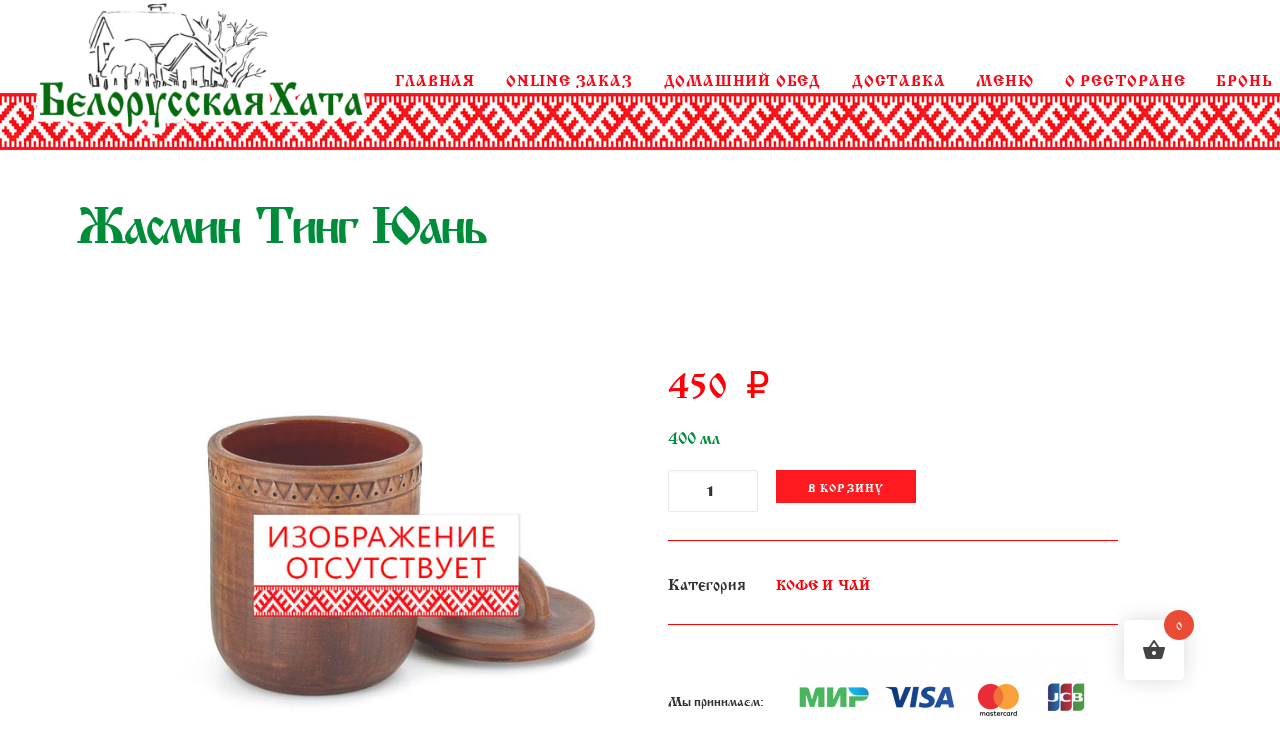

--- FILE ---
content_type: text/html; charset=UTF-8
request_url: https://bel-hata.ru/product/zhasmin-ting-yuan/
body_size: 20519
content:
<!DOCTYPE html>
<html class="no-touch" lang="ru-RU" xmlns="http://www.w3.org/1999/xhtml">
<head>
<meta http-equiv="Content-Type" content="text/html; charset=UTF-8">
<meta name="viewport" content="width=device-width, initial-scale=1">
<link rel="profile" href="http://gmpg.org/xfn/11">
<link rel="pingback" href="https://bel-hata.ru/xmlrpc.php">
<title>Жасмин Тинг Юань &#8212; Белорусская Хата</title>
<link rel='dns-prefetch' href='//fonts.googleapis.com' />
<link rel='dns-prefetch' href='//s.w.org' />
<link rel="alternate" type="application/rss+xml" title="Белорусская Хата &raquo; Лента" href="https://bel-hata.ru/feed/" />
<link rel="alternate" type="application/rss+xml" title="Белорусская Хата &raquo; Лента комментариев" href="https://bel-hata.ru/comments/feed/" />
		<script type="text/javascript">
			window._wpemojiSettings = {"baseUrl":"https:\/\/s.w.org\/images\/core\/emoji\/12.0.0-1\/72x72\/","ext":".png","svgUrl":"https:\/\/s.w.org\/images\/core\/emoji\/12.0.0-1\/svg\/","svgExt":".svg","source":{"concatemoji":"https:\/\/bel-hata.ru\/wp-includes\/js\/wp-emoji-release.min.js?ver=5.2.23"}};
			!function(e,a,t){var n,r,o,i=a.createElement("canvas"),p=i.getContext&&i.getContext("2d");function s(e,t){var a=String.fromCharCode;p.clearRect(0,0,i.width,i.height),p.fillText(a.apply(this,e),0,0);e=i.toDataURL();return p.clearRect(0,0,i.width,i.height),p.fillText(a.apply(this,t),0,0),e===i.toDataURL()}function c(e){var t=a.createElement("script");t.src=e,t.defer=t.type="text/javascript",a.getElementsByTagName("head")[0].appendChild(t)}for(o=Array("flag","emoji"),t.supports={everything:!0,everythingExceptFlag:!0},r=0;r<o.length;r++)t.supports[o[r]]=function(e){if(!p||!p.fillText)return!1;switch(p.textBaseline="top",p.font="600 32px Arial",e){case"flag":return s([55356,56826,55356,56819],[55356,56826,8203,55356,56819])?!1:!s([55356,57332,56128,56423,56128,56418,56128,56421,56128,56430,56128,56423,56128,56447],[55356,57332,8203,56128,56423,8203,56128,56418,8203,56128,56421,8203,56128,56430,8203,56128,56423,8203,56128,56447]);case"emoji":return!s([55357,56424,55356,57342,8205,55358,56605,8205,55357,56424,55356,57340],[55357,56424,55356,57342,8203,55358,56605,8203,55357,56424,55356,57340])}return!1}(o[r]),t.supports.everything=t.supports.everything&&t.supports[o[r]],"flag"!==o[r]&&(t.supports.everythingExceptFlag=t.supports.everythingExceptFlag&&t.supports[o[r]]);t.supports.everythingExceptFlag=t.supports.everythingExceptFlag&&!t.supports.flag,t.DOMReady=!1,t.readyCallback=function(){t.DOMReady=!0},t.supports.everything||(n=function(){t.readyCallback()},a.addEventListener?(a.addEventListener("DOMContentLoaded",n,!1),e.addEventListener("load",n,!1)):(e.attachEvent("onload",n),a.attachEvent("onreadystatechange",function(){"complete"===a.readyState&&t.readyCallback()})),(n=t.source||{}).concatemoji?c(n.concatemoji):n.wpemoji&&n.twemoji&&(c(n.twemoji),c(n.wpemoji)))}(window,document,window._wpemojiSettings);
		</script>
		<style type="text/css">
img.wp-smiley,
img.emoji {
	display: inline !important;
	border: none !important;
	box-shadow: none !important;
	height: 1em !important;
	width: 1em !important;
	margin: 0 .07em !important;
	vertical-align: -0.1em !important;
	background: none !important;
	padding: 0 !important;
}
</style>
	<link rel='stylesheet' id='layerslider-css'  href='https://bel-hata.ru/wp-content/plugins/LayerSlider/static/layerslider/css/layerslider.css?ver=6.8.4' type='text/css' media='all' />
<link rel='stylesheet' id='wp-block-library-css'  href='https://bel-hata.ru/wp-includes/css/dist/block-library/style.min.css?ver=5.2.23' type='text/css' media='all' />
<link rel='stylesheet' id='wc-block-style-css'  href='https://bel-hata.ru/wp-content/plugins/woocommerce/assets/css/blocks/style.css?ver=3.6.7' type='text/css' media='all' />
<link rel='stylesheet' id='contact-form-7-css'  href='https://bel-hata.ru/wp-content/plugins/contact-form-7/includes/css/styles.css?ver=5.1.7' type='text/css' media='all' />
<link rel='stylesheet' id='rs-plugin-settings-css'  href='https://bel-hata.ru/wp-content/plugins/revslider/public/assets/css/settings.css?ver=5.4.8.3' type='text/css' media='all' />
<style id='rs-plugin-settings-inline-css' type='text/css'>
#rs-demo-id {}
</style>
<link rel='stylesheet' id='uncodefont-google-css'  href='//fonts.googleapis.com/css?family=Poppins%3A300%2Cregular%2C500%2C600%2C700%7CDroid+Serif%3Aregular%2Citalic%2C700%2C700italic%7CPlayfair+Display%3Aregular%2Citalic%2C700%2C700italic%2C900%2C900italic%7CRoboto%3A100%2C100italic%2C300%2C300italic%2Cregular%2Citalic%2C500%2C500italic%2C700%2C700italic%2C900%2C900italic%7CQuicksand%3A300%2Cregular%2C500%2C700%7CLora%3Aregular%2Citalic%2C700%2C700italic%7CRoboto+Condensed%3A300%2C300italic%2Cregular%2Citalic%2C700%2C700italic&#038;subset=devanagari%2Clatin-ext%2Clatin%2Ccyrillic%2Cvietnamese%2Cgreek%2Ccyrillic-ext%2Cgreek-ext&#038;ver=2.1.0' type='text/css' media='all' />
<link rel='stylesheet' id='dashicons-css'  href='https://bel-hata.ru/wp-includes/css/dashicons.min.css?ver=5.2.23' type='text/css' media='all' />
<link rel='stylesheet' id='thickbox-css'  href='https://bel-hata.ru/wp-includes/js/thickbox/thickbox.css?ver=5.2.23' type='text/css' media='all' />
<link rel='stylesheet' id='uncode-privacy-css'  href='https://bel-hata.ru/wp-content/plugins/uncode-privacy/assets/css/uncode-privacy-public.css?ver=2.1.0' type='text/css' media='all' />
<style id='woocommerce-inline-inline-css' type='text/css'>
.woocommerce form .form-row .required { visibility: visible; }
</style>
<link rel='stylesheet' id='wc-composite-css-css'  href='https://bel-hata.ru/wp-content/plugins/woocommerce-composite-products/assets/css/frontend/woocommerce.css?ver=6.0.0' type='text/css' media='all' />
<link rel='stylesheet' id='hint-css'  href='https://bel-hata.ru/wp-content/plugins/woo-fly-cart/assets/hint/hint.min.css?ver=5.2.23' type='text/css' media='all' />
<link rel='stylesheet' id='perfect-scrollbar-css'  href='https://bel-hata.ru/wp-content/plugins/woo-fly-cart/assets/perfect-scrollbar/css/perfect-scrollbar.min.css?ver=5.2.23' type='text/css' media='all' />
<link rel='stylesheet' id='perfect-scrollbar-wpc-css'  href='https://bel-hata.ru/wp-content/plugins/woo-fly-cart/assets/perfect-scrollbar/css/custom-theme.css?ver=5.2.23' type='text/css' media='all' />
<link rel='stylesheet' id='woofc-fonts-css'  href='https://bel-hata.ru/wp-content/plugins/woo-fly-cart/assets/css/fonts.css?ver=5.2.23' type='text/css' media='all' />
<link rel='stylesheet' id='woofc-frontend-css'  href='https://bel-hata.ru/wp-content/plugins/woo-fly-cart/assets/css/frontend.css?ver=5.2.23' type='text/css' media='all' />
<style id='woofc-frontend-inline-css' type='text/css'>
.woofc-area.woofc-style-01, .woofc-area.woofc-style-03, .woofc-area.woofc-style-02 .woofc-area-bot .woofc-action .woofc-action-inner > div a:hover, .woofc-area.woofc-style-04 .woofc-area-bot .woofc-action .woofc-action-inner > div a:hover {
                            background-color: #cc6055;
                        }

                        .woofc-area.woofc-style-01 .woofc-area-bot .woofc-action .woofc-action-inner > div a, .woofc-area.woofc-style-02 .woofc-area-bot .woofc-action .woofc-action-inner > div a, .woofc-area.woofc-style-03 .woofc-area-bot .woofc-action .woofc-action-inner > div a, .woofc-area.woofc-style-04 .woofc-area-bot .woofc-action .woofc-action-inner > div a {
                            outline: none;
                            color: #cc6055;
                        }

                        .woofc-area.woofc-style-02 .woofc-area-bot .woofc-action .woofc-action-inner > div a, .woofc-area.woofc-style-04 .woofc-area-bot .woofc-action .woofc-action-inner > div a {
                            border-color: #cc6055;
                        }

                        .woofc-area.woofc-style-05 {
                            background-color: #cc6055;
                            background-image: url('');
                            background-size: cover;
                            background-position: center;
                            background-repeat: no-repeat;
                        }
</style>
<link rel='stylesheet' id='uncode-style-css'  href='https://bel-hata.ru/wp-content/themes/uncode/library/css/style.css?ver=390109873' type='text/css' media='all' />
<style id='uncode-style-inline-css' type='text/css'>

@media (max-width: 959px) { .navbar-brand > * { height: 100px !important;}}
@media (min-width: 960px) { .limit-width { max-width: 1200px; margin: auto;}}
.menu-primary ul.menu-smart > li > a, .menu-primary ul.menu-smart li.dropdown > a, .menu-primary ul.menu-smart li.mega-menu > a, .vmenu-container ul.menu-smart > li > a, .vmenu-container ul.menu-smart li.dropdown > a { text-transform: uppercase; }
</style>
<link rel='stylesheet' id='uncode-icons-css'  href='https://bel-hata.ru/wp-content/themes/uncode/library/css/uncode-icons.css?ver=390109873' type='text/css' media='all' />
<link rel='stylesheet' id='uncode-custom-style-css'  href='https://bel-hata.ru/wp-content/themes/uncode/library/css/style-custom.css?ver=390109873' type='text/css' media='all' />
<style id='uncode-custom-style-inline-css' type='text/css'>
.leclick-btn-in, .leclick-reservation-btn .leclick-btn-in {background-color:#ff0009 !important;}.added_to_cart.wc-forward{display:none !important;}
</style>
<link rel='stylesheet' id='uncode-woocommerce-css'  href='https://bel-hata.ru/wp-content/themes/uncode/library/css/woocommerce.css?ver=809009148' type='text/css' media='all' />
<!--[if lt IE 9]>
<link rel='stylesheet' id='vc_lte_ie9-css'  href='https://bel-hata.ru/wp-content/plugins/uncode-js_composer/assets/css/vc_lte_ie9.min.css?ver=6.0.3' type='text/css' media='screen' />
<![endif]-->
<link rel='stylesheet' id='child-style-css'  href='https://bel-hata.ru/wp-content/themes/uncode-child/style.css?ver=1709522480' type='text/css' media='all' />
<script type='text/javascript' src='https://bel-hata.ru/wp-includes/js/jquery/jquery.js?ver=1.12.4-wp'></script>
<script type='text/javascript' src='https://bel-hata.ru/wp-includes/js/jquery/jquery-migrate.min.js?ver=1.4.1'></script>
<script type='text/javascript'>
/* <![CDATA[ */
var LS_Meta = {"v":"6.8.4"};
/* ]]> */
</script>
<script type='text/javascript' src='https://bel-hata.ru/wp-content/plugins/LayerSlider/static/layerslider/js/greensock.js?ver=1.19.0'></script>
<script type='text/javascript' src='https://bel-hata.ru/wp-content/plugins/LayerSlider/static/layerslider/js/layerslider.kreaturamedia.jquery.js?ver=6.8.4'></script>
<script type='text/javascript' src='https://bel-hata.ru/wp-content/plugins/LayerSlider/static/layerslider/js/layerslider.transitions.js?ver=6.8.4'></script>
<script type='text/javascript' src='https://bel-hata.ru/wp-content/plugins/revslider/public/assets/js/jquery.themepunch.tools.min.js?ver=5.4.8.3'></script>
<script type='text/javascript' src='https://bel-hata.ru/wp-content/plugins/revslider/public/assets/js/jquery.themepunch.revolution.min.js?ver=5.4.8.3'></script>
<script type='text/javascript' src='https://bel-hata.ru/wp-content/plugins/woocommerce/assets/js/jquery-blockui/jquery.blockUI.min.js?ver=2.70'></script>
<script type='text/javascript'>
/* <![CDATA[ */
var wc_add_to_cart_params = {"ajax_url":"\/wp-admin\/admin-ajax.php","wc_ajax_url":"\/?wc-ajax=%%endpoint%%","i18n_view_cart":"\u041f\u0440\u043e\u0441\u043c\u043e\u0442\u0440 \u043a\u043e\u0440\u0437\u0438\u043d\u044b","cart_url":"https:\/\/bel-hata.ru\/zakaz-nedostupen\/","is_cart":"","cart_redirect_after_add":"no"};
/* ]]> */
</script>
<script type='text/javascript' src='https://bel-hata.ru/wp-content/plugins/woocommerce/assets/js/frontend/add-to-cart.min.js?ver=3.6.7'></script>
<script type='text/javascript' src='https://bel-hata.ru/wp-content/plugins/uncode-js_composer/assets/js/vendors/woocommerce-add-to-cart.js?ver=6.0.3'></script>
<script type='text/javascript'>
var mejsL10n = {"language":"ru","strings":{"mejs.install-flash":"Flash player \u043f\u043b\u0430\u0433\u0438\u043d \u0431\u044b\u043b \u043e\u0442\u043a\u043b\u044e\u0447\u0435\u043d \u0438\u043b\u0438 \u043d\u0435 \u0431\u044b\u043b \u0443\u0441\u0442\u0430\u043d\u043e\u0432\u043b\u0435\u043d \u0432 \u0432\u0430\u0448\u0435\u043c \u0431\u0440\u0430\u0443\u0437\u0435\u0440\u0435. \u041f\u043e\u0436\u0430\u043b\u0443\u0439\u0441\u0442\u0430, \u0432\u043a\u043b\u044e\u0447\u0438\u0442\u0435 \u043f\u043b\u0430\u0433\u0438\u043d Flash player \u0438\u043b\u0438 \u0441\u043a\u0430\u0447\u0430\u0439\u0442\u0435 \u043f\u043e\u0441\u043b\u0435\u0434\u043d\u044e\u044e \u0432\u0435\u0440\u0441\u0438\u044e \u0441 https:\/\/get.adobe.com\/flashplayer\/","mejs.fullscreen-off":"\u0412\u044b\u043a\u043b\u044e\u0447\u0438\u0442\u044c \u043f\u043e\u043b\u043d\u044b\u0439 \u044d\u043a\u0440\u0430\u043d","mejs.fullscreen-on":"\u041f\u043e\u043b\u043d\u044b\u0439 \u044d\u043a\u0440\u0430\u043d","mejs.download-video":"\u0421\u043a\u0430\u0447\u0430\u0442\u044c \u0432\u0438\u0434\u0435\u043e","mejs.fullscreen":"\u041d\u0430 \u0432\u0435\u0441\u044c \u044d\u043a\u0440\u0430\u043d","mejs.time-jump-forward":["\u0412\u043f\u0435\u0440\u0451\u0434 \u043d\u0430 1 \u0441\u0435\u043a\u0443\u043d\u0434\u0443","\u0412\u043f\u0435\u0440\u0435\u0434 \u043d\u0430 %1 \u0441\u0435\u043a\u0443\u043d\u0434"],"mejs.loop":"\u0412\u043a\u043b\u044e\u0447\u0438\u0442\u044c\/\u0432\u044b\u043a\u043b\u044e\u0447\u0438\u0442\u044c \u0437\u0430\u0446\u0438\u043a\u043b\u0438\u0432\u0430\u043d\u0438\u0435","mejs.play":"\u0412\u043e\u0441\u043f\u0440\u043e\u0438\u0437\u0432\u0435\u0441\u0442\u0438","mejs.pause":"\u041f\u0430\u0443\u0437\u0430","mejs.close":"\u0417\u0430\u043a\u0440\u044b\u0442\u044c","mejs.time-slider":"\u0428\u043a\u0430\u043b\u0430 \u0432\u0440\u0435\u043c\u0435\u043d\u0438","mejs.time-help-text":"\u0418\u0441\u043f\u043e\u043b\u044c\u0437\u0443\u0439\u0442\u0435 \u043a\u043b\u0430\u0432\u0438\u0448\u0438 \u0432\u043b\u0435\u0432\u043e\/\u0432\u043f\u0440\u0430\u0432\u043e, \u0447\u0442\u043e\u0431\u044b \u043f\u0435\u0440\u0435\u043c\u0435\u0441\u0442\u0438\u0442\u044c\u0441\u044f \u043d\u0430 \u043e\u0434\u043d\u0443 \u0441\u0435\u043a\u0443\u043d\u0434\u0443; \u0432\u0432\u0435\u0440\u0445\/\u0432\u043d\u0438\u0437, \u0447\u0442\u043e\u0431\u044b \u043f\u0435\u0440\u0435\u043c\u0435\u0441\u0442\u0438\u0442\u044c\u0441\u044f \u043d\u0430 \u0434\u0435\u0441\u044f\u0442\u044c \u0441\u0435\u043a\u0443\u043d\u0434.","mejs.time-skip-back":["\u041f\u0435\u0440\u0435\u0439\u0442\u0438 \u043d\u0430\u0437\u0430\u0434 \u043d\u0430 1 \u0441\u0435\u043a\u0443\u043d\u0434\u0443","\u041d\u0430\u0437\u0430\u0434 \u043d\u0430 %1 \u0441\u0435\u043a\u0443\u043d\u0434"],"mejs.captions-subtitles":"\u0421\u0443\u0431\u0442\u0438\u0442\u0440\u044b","mejs.captions-chapters":"\u0413\u043b\u0430\u0432\u044b","mejs.none":"\u041d\u0435\u0442","mejs.mute-toggle":"\u0412\u043a\u043b\u044e\u0447\u0438\u0442\u044c\/\u0432\u044b\u043a\u043b\u044e\u0447\u0438\u0442\u044c \u0437\u0432\u0443\u043a","mejs.volume-help-text":"\u0418\u0441\u043f\u043e\u043b\u044c\u0437\u0443\u0439\u0442\u0435 \u043a\u043b\u0430\u0432\u0438\u0448\u0438 \u0432\u0432\u0435\u0440\u0445\/\u0432\u043d\u0438\u0437, \u0447\u0442\u043e\u0431\u044b \u0443\u0432\u0435\u043b\u0438\u0447\u0438\u0442\u044c \u0438\u043b\u0438 \u0443\u043c\u0435\u043d\u044c\u0448\u0438\u0442\u044c \u0433\u0440\u043e\u043c\u043a\u043e\u0441\u0442\u044c.","mejs.unmute":"\u0412\u043a\u043b\u044e\u0447\u0438\u0442\u044c \u0437\u0432\u0443\u043a","mejs.mute":"\u0411\u0435\u0437 \u0437\u0432\u0443\u043a\u0430","mejs.volume-slider":"\u0420\u0435\u0433\u0443\u043b\u044f\u0442\u043e\u0440 \u0433\u0440\u043e\u043c\u043a\u043e\u0441\u0442\u0438","mejs.video-player":"\u0412\u0438\u0434\u0435\u043e\u043f\u043b\u0435\u0435\u0440","mejs.audio-player":"\u0410\u0443\u0434\u0438\u043e\u043f\u043b\u0435\u0435\u0440","mejs.ad-skip":"\u041f\u0440\u043e\u043f\u0443\u0441\u0442\u0438\u0442\u044c \u0440\u0435\u043a\u043b\u0430\u043c\u0443","mejs.ad-skip-info":["\u041f\u0440\u043e\u043f\u0443\u0441\u0442\u0438\u0442\u044c \u0447\u0435\u0440\u0435\u0437 1 \u0441\u0435\u043a\u0443\u043d\u0434\u0443","\u041f\u0440\u043e\u043f\u0443\u0441\u0442\u0438\u0442\u044c \u0447\u0435\u0440\u0435\u0437 %1 \u0441\u0435\u043a\u0443\u043d\u0434"],"mejs.source-chooser":"\u0412\u044b\u0431\u043e\u0440 \u0438\u0441\u0442\u043e\u0447\u043d\u0438\u043a\u0430","mejs.stop":"\u041e\u0441\u0442\u0430\u043d\u043e\u0432\u0438\u0442\u044c","mejs.speed-rate":"\u0421\u043a\u043e\u0440\u043e\u0441\u0442\u044c","mejs.live-broadcast":"\u041f\u0440\u044f\u043c\u0430\u044f \u0442\u0440\u0430\u043d\u0441\u043b\u044f\u0446\u0438\u044f","mejs.afrikaans":"\u0410\u0444\u0440\u0438\u043a\u0430\u043d\u0441\u043a\u0438\u0439","mejs.albanian":"\u0410\u043b\u0431\u0430\u043d\u0441\u043a\u0438\u0439","mejs.arabic":"\u0410\u0440\u0430\u0431\u0441\u043a\u0438\u0439","mejs.belarusian":"\u0411\u0435\u043b\u0430\u0440\u0443\u0441\u0441\u043a\u0438\u0439","mejs.bulgarian":"\u0411\u043e\u043b\u0433\u0430\u0440\u0441\u043a\u0438\u0439","mejs.catalan":"\u041a\u0430\u0442\u0430\u043b\u043e\u043d\u0441\u043a\u0438\u0439","mejs.chinese":"\u041a\u0438\u0442\u0430\u0439\u0441\u043a\u0438\u0439","mejs.chinese-simplified":"\u041a\u0438\u0442\u0430\u0439\u0441\u043a\u0438\u0439 (\u0443\u043f\u0440\u043e\u0449\u0435\u043d\u043d\u044b\u0439)","mejs.chinese-traditional":"\u041a\u0438\u0442\u0430\u0439\u0441\u043a\u0438\u0439 (\u0442\u0440\u0430\u0434\u0438\u0446\u0438\u043e\u043d\u043d\u044b\u0439)","mejs.croatian":"\u0425\u043e\u0440\u0432\u0430\u0442\u0441\u043a\u0438\u0439","mejs.czech":"\u0427\u0435\u0448\u0441\u043a\u0438\u0439","mejs.danish":"\u0414\u0430\u0442\u0441\u043a\u0438\u0439","mejs.dutch":"\u041d\u0438\u0434\u0435\u0440\u043b\u0430\u043d\u0434\u0441\u043a\u0438\u0439 (\u0433\u043e\u043b\u043b\u0430\u043d\u0434\u0441\u043a\u0438\u0439)","mejs.english":"\u0410\u043d\u0433\u043b\u0438\u0439\u0441\u043a\u0438\u0439","mejs.estonian":"\u042d\u0441\u0442\u043e\u043d\u0441\u043a\u0438\u0439","mejs.filipino":"\u0424\u0438\u043b\u0438\u043f\u043f\u0438\u043d\u0441\u043a\u0438\u0439","mejs.finnish":"\u0424\u0438\u043d\u0441\u043a\u0438\u0439","mejs.french":"\u0424\u0440\u0430\u043d\u0446\u0443\u0437\u0441\u043a\u0438\u0439","mejs.galician":"\u0413\u0430\u043b\u0438\u0441\u0438\u0439\u0441\u043a\u0438\u0439","mejs.german":"\u041d\u0435\u043c\u0435\u0446\u043a\u0438\u0439","mejs.greek":"\u0413\u0440\u0435\u0447\u0435\u0441\u043a\u0438\u0439","mejs.haitian-creole":"\u0413\u0430\u0438\u0442\u044f\u043d\u0441\u043a\u0438\u0439 \u043a\u0440\u0435\u043e\u043b\u044c\u0441\u043a\u0438\u0439","mejs.hebrew":"\u0418\u0432\u0440\u0438\u0442","mejs.hindi":"\u0425\u0438\u043d\u0434\u0438","mejs.hungarian":"\u0412\u0435\u043d\u0433\u0435\u0440\u0441\u043a\u0438\u0439","mejs.icelandic":"\u0418\u0441\u043b\u0430\u043d\u0434\u0441\u043a\u0438\u0439","mejs.indonesian":"\u0418\u043d\u0434\u043e\u043d\u0435\u0437\u0438\u0439\u0441\u043a\u0438\u0439","mejs.irish":"\u0418\u0440\u043b\u0430\u043d\u0434\u0441\u043a\u0438\u0439","mejs.italian":"\u0418\u0442\u0430\u043b\u044c\u044f\u043d\u0441\u043a\u0438\u0439","mejs.japanese":"\u042f\u043f\u043e\u043d\u0441\u043a\u0438\u0439","mejs.korean":"\u041a\u043e\u0440\u0435\u0439\u0441\u043a\u0438\u0439","mejs.latvian":"\u041b\u0430\u0442\u0432\u0438\u0439\u0441\u043a\u0438\u0439","mejs.lithuanian":"\u041b\u0438\u0442\u043e\u0432\u0441\u043a\u0438\u0439","mejs.macedonian":"\u041c\u0430\u043a\u0435\u0434\u043e\u043d\u0441\u043a\u0438\u0439","mejs.malay":"\u041c\u0430\u043b\u0430\u0439\u0441\u043a\u0438\u0439","mejs.maltese":"\u041c\u0430\u043b\u044c\u0442\u0438\u0439\u0441\u043a\u0438\u0439","mejs.norwegian":"\u041d\u043e\u0440\u0432\u0435\u0436\u0441\u043a\u0438\u0439","mejs.persian":"\u041f\u0435\u0440\u0441\u0438\u0434\u0441\u043a\u0438\u0439","mejs.polish":"\u041f\u043e\u043b\u044c\u0441\u043a\u0438\u0439","mejs.portuguese":"\u041f\u043e\u0440\u0442\u0443\u0433\u0430\u043b\u044c\u0441\u043a\u0438\u0439","mejs.romanian":"\u0420\u0443\u043c\u044b\u043d\u0441\u043a\u0438\u0439","mejs.russian":"\u0420\u0443\u0441\u0441\u043a\u0438\u0439","mejs.serbian":"\u0421\u0435\u0440\u0431\u0441\u043a\u0438\u0439","mejs.slovak":"\u0421\u043b\u043e\u0432\u0430\u0446\u043a\u0438\u0439","mejs.slovenian":"\u0421\u043b\u043e\u0432\u0435\u043d\u0441\u043a\u0438\u0439","mejs.spanish":"\u0418\u0441\u043f\u0430\u043d\u0441\u043a\u0438\u0439","mejs.swahili":"\u0421\u0443\u0430\u0445\u0438\u043b\u0438","mejs.swedish":"\u0428\u0432\u0435\u0434\u0441\u043a\u0438\u0439","mejs.tagalog":"\u0422\u0430\u0433\u0430\u043b\u043e\u0433","mejs.thai":"\u0422\u0430\u0439\u0441\u043a\u0438\u0439","mejs.turkish":"\u0422\u0443\u0440\u0435\u0446\u043a\u0438\u0439","mejs.ukrainian":"\u0423\u043a\u0440\u0430\u0438\u043d\u0441\u043a\u0438\u0439","mejs.vietnamese":"\u0412\u044c\u0435\u0442\u043d\u0430\u043c\u0441\u043a\u0438\u0439","mejs.welsh":"\u0412\u0430\u043b\u043b\u0438\u0439\u0441\u043a\u0438\u0439","mejs.yiddish":"\u0418\u0434\u0438\u0448"}};
</script>
<script type='text/javascript' src='https://bel-hata.ru/wp-includes/js/mediaelement/mediaelement-and-player.min.js?ver=4.2.6-78496d1'></script>
<script type='text/javascript' src='https://bel-hata.ru/wp-includes/js/mediaelement/mediaelement-migrate.min.js?ver=5.2.23'></script>
<script type='text/javascript'>
/* <![CDATA[ */
var _wpmejsSettings = {"pluginPath":"\/wp-includes\/js\/mediaelement\/","classPrefix":"mejs-","stretching":"responsive"};
/* ]]> */
</script>
<script type='text/javascript' src='/wp-content/themes/uncode/library/js/ai-uncode.js' id='uncodeAI' data-home='/' data-path='/' data-breakpoints-images='258,516,720,1032,1440,2064,2880'></script>
<script type='text/javascript'>
/* <![CDATA[ */
var SiteParameters = {"days":"\u0434\u043d\u0435\u0439","hours":"\u0447\u0430\u0441.","minutes":"\u043c\u0438\u043d.","seconds":"\u0441\u0435\u043a.","constant_scroll":"on","scroll_speed":"2","parallax_factor":"0.25","loading":"\u041e\u0434\u043d\u0443 \u0441\u0435\u043a\u0443\u043d\u0434\u0443...","slide_name":"slide","slide_footer":"footer","ajax_url":"https:\/\/bel-hata.ru\/wp-admin\/admin-ajax.php","nonce_adaptive_images":"ab85ba1160","enable_debug":"","block_mobile_videos":"","mobile_parallax_allowed":""};
/* ]]> */
</script>
<script type='text/javascript' src='https://bel-hata.ru/wp-content/themes/uncode/library/js/init.js?ver=390109873'></script>
<meta name="generator" content="Powered by LayerSlider 6.8.4 - Multi-Purpose, Responsive, Parallax, Mobile-Friendly Slider Plugin for WordPress." />
<!-- LayerSlider updates and docs at: https://layerslider.kreaturamedia.com -->
<link rel='https://api.w.org/' href='https://bel-hata.ru/wp-json/' />
<link rel="EditURI" type="application/rsd+xml" title="RSD" href="https://bel-hata.ru/xmlrpc.php?rsd" />
<link rel="wlwmanifest" type="application/wlwmanifest+xml" href="https://bel-hata.ru/wp-includes/wlwmanifest.xml" /> 
<meta name="generator" content="WordPress 5.2.23" />
<meta name="generator" content="WooCommerce 3.6.7" />
<link rel="canonical" href="https://bel-hata.ru/product/zhasmin-ting-yuan/" />
<link rel='shortlink' href='https://bel-hata.ru/?p=113260' />
<link rel="alternate" type="application/json+oembed" href="https://bel-hata.ru/wp-json/oembed/1.0/embed?url=https%3A%2F%2Fbel-hata.ru%2Fproduct%2Fzhasmin-ting-yuan%2F" />
<link rel="alternate" type="text/xml+oembed" href="https://bel-hata.ru/wp-json/oembed/1.0/embed?url=https%3A%2F%2Fbel-hata.ru%2Fproduct%2Fzhasmin-ting-yuan%2F&#038;format=xml" />
	<noscript><style>.woocommerce-product-gallery{ opacity: 1 !important; }</style></noscript>
			<style type="text/css">.recentcomments a{display:inline !important;padding:0 !important;margin:0 !important;}</style>
		<meta name="generator" content="Powered by Slider Revolution 5.4.8.3 - responsive, Mobile-Friendly Slider Plugin for WordPress with comfortable drag and drop interface." />
<link rel="icon" href="https://bel-hata.ru/wp-content/uploads/2019/12/ico2.png" sizes="32x32" />
<link rel="icon" href="https://bel-hata.ru/wp-content/uploads/2019/12/ico2.png" sizes="192x192" />
<link rel="apple-touch-icon-precomposed" href="https://bel-hata.ru/wp-content/uploads/2019/12/ico2.png" />
<meta name="msapplication-TileImage" content="https://bel-hata.ru/wp-content/uploads/2019/12/ico2.png" />
<script type="text/javascript">function setREVStartSize(e){									
						try{ e.c=jQuery(e.c);var i=jQuery(window).width(),t=9999,r=0,n=0,l=0,f=0,s=0,h=0;
							if(e.responsiveLevels&&(jQuery.each(e.responsiveLevels,function(e,f){f>i&&(t=r=f,l=e),i>f&&f>r&&(r=f,n=e)}),t>r&&(l=n)),f=e.gridheight[l]||e.gridheight[0]||e.gridheight,s=e.gridwidth[l]||e.gridwidth[0]||e.gridwidth,h=i/s,h=h>1?1:h,f=Math.round(h*f),"fullscreen"==e.sliderLayout){var u=(e.c.width(),jQuery(window).height());if(void 0!=e.fullScreenOffsetContainer){var c=e.fullScreenOffsetContainer.split(",");if (c) jQuery.each(c,function(e,i){u=jQuery(i).length>0?u-jQuery(i).outerHeight(!0):u}),e.fullScreenOffset.split("%").length>1&&void 0!=e.fullScreenOffset&&e.fullScreenOffset.length>0?u-=jQuery(window).height()*parseInt(e.fullScreenOffset,0)/100:void 0!=e.fullScreenOffset&&e.fullScreenOffset.length>0&&(u-=parseInt(e.fullScreenOffset,0))}f=u}else void 0!=e.minHeight&&f<e.minHeight&&(f=e.minHeight);e.c.closest(".rev_slider_wrapper").css({height:f})					
						}catch(d){console.log("Failure at Presize of Slider:"+d)}						
					};</script>
		<style type="text/css" id="wp-custom-css">
			div#woofc-count {
    margin-right: 56px;
}

/*сортировка вывода в блоке меню*/
.isotope-filters ul.menu-smart > li > span > a:not(.social-menu-link) {
    font-size: 125%;
    line-height: 1.2em;
}
.ilightbox-caption {
    color: #0000 !important;
}

/*NEW*/
/*header*/
/*top-men*/
.style-light-override:not(.is_stuck):not(.is_mobile_open)
.menu-transparent .lines, body:not(.menu-force-opacity) 
.style-light-override:not(.is_stuck):not(.is_mobile_open)
.menu-transparent .lines:before, body:not(.menu-force-opacity) 
.style-light-override:not(.is_stuck):not(.is_mobile_open)
.menu-transparent .lines:after {
    background: #199d20 !important;
}

.mobile-menu-button-light .lines, 
.mobile-menu-button-light .lines:before, 
.mobile-menu-button-light .lines:after {
    background: #199d20  !important;
}

.style-dark-override:not(.is_stuck):not(.is_mobile_open)
.menu-transparent .lines, body:not(.menu-force-opacity) 
.style-dark-override:not(.is_stuck):not(.is_mobile_open)
.menu-transparent .lines:before, body:not(.menu-force-opacity) 
.style-dark-override:not(.is_stuck):not(.is_mobile_open)
.menu-transparent .lines:after {
    background: #199d20  !important;
}

.mobile-menu-button-light .lines:before, 
.mobile-menu-button-light .lines:after {
    background: #199d20  !important;
}


body[class*=hmenu-] .submenu-dark .menu-smart ul a:hover, body[class*=hmenu-] .submenu-dark .menu-smart ul a:focus {
    color: rgb(48, 48, 48);
    background-color: rgba(255, 255, 255, 0.03);
}
body[class*=hmenu] .menu-icons i:not(.fa-dropdown), body.menu-overlay-center .menu-icons i:not(.fa-dropdown) {
    font-size: 25px;
}
.woocommerce-message.woocomerce-success {
    display: none;
}
.menu-container.menu-hide.style-color-xsdn-bg.menu-borders.menu-shadows.force-no-shadows {
    border: 0px !important;
	background-color: #464545cf;
}
.hmenu .menu-primary .menu-smart > li > a, .hmenu-center .menu-primary .menu-smart > li > a {
    height: 101%;
 }
.font-family-menu, .menu-container ul.menu-smart a:not(.social-menu-link) {
/*font-family: 'Roboto Condensed' !important;*/
    font-size: 14px !important;
}
/*top-men*/
body:not(.menu-force-opacity) .style-dark-override:not(.is_stuck):not(.is_mobile_open).menu-transparent .menu-horizontal-inner > .nav > .menu-smart > li.active > a, body:not(.menu-force-opacity) .style-dark-override:not(.is_stuck):not(.is_mobile_open).menu-transparent .menu-horizontal-inner > .nav > .menu-smart > li a.active, body:not(.menu-force-opacity) .style-dark-override:not(.is_stuck):not(.is_mobile_open).menu-transparent .menu-horizontal-inner > .nav > .menu-smart > li.current-menu-parent > a, body:not(.menu-force-opacity) .style-dark-override:not(.is_stuck):not(.is_mobile_open).menu-transparent .menu-horizontal-inner > .nav > .menu-smart > li.current-menu-ancestor > a, body:not(.menu-force-opacity) .style-dark-override:not(.is_stuck):not(.is_mobile_open).menu-transparent .menu-horizontal-inner > .nav > .menu-smart > li.current-menu-item:not(.menu-item-type-custom) > a {
    color: rgb(255, 52, 52) !important;
}




.submenu-dark .menu-smart ul li.current-menu-parent > a, .submenu-dark .menu-smart ul li.active > a {
    color: rgb(5, 106, 11);
}

a.custom-link.btn.border-width-0.bat-red.btn-color-632047.btn-icon-left {
/*font-family: 'Roboto Condensed' !important;*/
font-size: 19px;
font-weight: 300 !important;
}
h2.font-156269.fontsize-155944.fontheight-179065.font-weight-100.text-color-xsdn-color.text-uppercase {
    font-size: 62px;
    letter-spacing: -4px;
    word-spacing: 7px;
}

.btn-color-632047 {
   letter-spacing: 0px !important;
	color: #ffffff !important;
    background-color: #ff0009 !important;
    border-color: #c92228 !important;
}
.btn-color-632047:not(.btn-hover-nobg):not(.icon-animated):hover, .btn-color-632047:not(.btn-hover-nobg):not(.icon-animated):focus, .btn-color-632047:active {
    background-color: #f7f7f7 !important;
    border-color: #ff0000 !important;
}
/*header*/
/*block2*/
.tmb-light.tmb-bordered.tmb-no-bg.tmb-media-first.tmb > .t-inside .t-entry-visual {
    border: 1px solid #141618;
}
/*plitka*/
h3.t-entry-title.font-156269.fontsize-155944.font-weight-400 {
    font-size: 35px;
}
.tmb .t-entry p.t-entry-meta span {
    display: block;
	  font-size: 20px;
    font-weight: 100 !important;
    color: #a7a7a7 !important;
  }
/*plitka*/
/*block2*/
/*block 2 menu*/
.tmb-dark.tmb-color-addcart, .tmb-dark.tmb-woocommerce.tmb .t-entry-visual .add-to-cart-overlay a {
    background-color:#fff!important;
    border: 3px solid #ff1717 !important;
	left: 5%;
}
.tmb-dark.tmb-color-overlay-text, .tmb-dark.tmb .t-entry-visual *, .tmb-dark.tmb .t-entry-visual a, .tmb-dark.tmb .t-entry-visual .t-entry-title a, .tmb-dark.tmb .t-entry-visual .t-entry-meta span {
    color: #ffffff;
    }

.isotope-filters .menu-horizontal {
    overflow: visible !important;
    text-align: center;
    margin-bottom: 32px;
}

.menu-container ul.menu-smart a:not(.social-menu-link) {
    /*font-family: 'Roboto Condensed' !important;*/
    font-size: 16px !important;
    text-transform: uppercase !important;
}
.border-color-gyho-color {
    border-color: #42363a !important;
}
/*block 2 menu*/
span.woocommerce-Price-amount.amount {
    color: #ff0009 !important;
    font-weight: 400 !important;
	  font-size: 37px;
}
span.woocommerce-Price-currencySymbol {
    color: #ff0000 !important;
}


/*block 3 afisha*/
.pagination > li .page-numbers, .navigation > li .page-numbers {
    border-radius: 0px;
}
h3.t-entry-title.h5 {
    font-weight: 100 !important;
    font-size: 20px;
}


.post-content ul:not(.no-list) {
    list-style: disc;
    padding: 61px 0px 0px 18px;
}
.post-content ul:not(.no-list) {
    list-style: disc;
    padding: 61px 0px 0px 18px;
}
li.page-next {
    display: none !important;
}
/*block 3 afisha*/
/*block 4 vecerinki*/


h2.t-entry-title.h3 {
    font-size: 27px !important;
    width: 241px;
    letter-spacing: 0.01em;
  

}
.t-entry-visual-overlay {
    width: 75%;
    margin-left: 15%;
    height: 50%;
    margin-top: 44%;
}
/*block 4 vecerinki*/


/*blosk 5 about*/
.main-container .row-container .row-parent .double-internal-gutter .uncont > * {
    margin-top: 20px;
	width: 95%;
}

/*block 5 about*/

/*--------------------*/
/*color*/
#wt
{
	color:#fff;

}
input.wpcf7-form-control.wpcf7-text.wpcf7-tel.wpcf7-validates-as-required.wpcf7-validates-as-tel.form-xl {
    width: 100%;
}
.style-light .link-hover, .style-light.style-override .link-hover, .style-dark .style-light .link-hover, .style-light a:not(.btn-text-skin):hover, .style-light.style-override a:not(.btn-text-skin):hover, .style-dark .style-light a:not(.btn-text-skin):hover, .style-light a:not(.btn-text-skin):focus, .style-light.style-override a:not(.btn-text-skin):focus, .style-dark .style-light a:not(.btn-text-skin):focus, .style-light a.active, .style-light.style-override a.active, .style-dark .style-light a.active, .style-light .tmb .t-entry-text .t-entry-title a:hover, .style-light.style-override .tmb .t-entry-text .t-entry-title a:hover, .style-dark .style-light .tmb .t-entry-text .t-entry-title a:hover, .style-light .tmb .t-entry-text .t-entry-title a:focus, .style-light.style-override .tmb .t-entry-text .t-entry-title a:focus, .style-dark .style-light .tmb .t-entry-text .t-entry-title a:focus, .style-light .tmb .t-entry p.t-entry-comments .extras a:hover i, .style-light.style-override .tmb .t-entry p.t-entry-comments .extras a:hover i, .style-dark .style-light .tmb .t-entry p.t-entry-comments .extras a:hover i, .style-light .tmb .t-entry p.t-entry-comments .extras a.active i, .style-light.style-override .tmb .t-entry p.t-entry-comments .extras a.active i, .style-dark .style-light .tmb .t-entry p.t-entry-comments .extras a.active i, .style-light .tmb .t-entry p.t-entry-comments .extras a:focus i, .style-light.style-override .tmb .t-entry p.t-entry-comments .extras a:focus i, .style-dark .style-light .tmb .t-entry p.t-entry-comments .extras a:focus i, .style-light .widget_nav_menu li.active > a, .style-light.style-override .widget_nav_menu li.active > a, .style-dark .style-light .widget_nav_menu li.active > a, .style-light div[class*=sharer-].share-button label:hover, .style-light.style-override div[class*=sharer-].share-button label:hover, .style-dark .style-light div[class*=sharer-].share-button label:hover, .style-light div[class*=sharer-].share-button label:focus, .style-light.style-override div[class*=sharer-].share-button label:focus, .style-dark .style-light div[class*=sharer-].share-button label:focus {
    color: #ff0009;
}
/*color*/
/*H*/
h2{
	font-size: 54px !important;
    letter-spacing: -4px;
    word-spacing: 7px;
	font-weight: 300!important;
}
.style-light h2 {
	color: #008d3a;
}

/*H*/


.pagination > li .current, .navigation > li .current, .pagination > li .current:hover, .navigation > li .current:hover, .pagination > li .current:focus, .navigation > li .current:focus {
    background-color: #eeeeee00;
    color: #fff !important;
    cursor: default;
    border: 2px solid #ff0009;
    font-size: 22px;
}
/*footer*/
.vc_row.bg-men-do.row-container.boomapps_vcrow {
    background-color: #ff0009;
}
.style-light .link, .style-light.style-override .link, .style-dark .style-light .link, .style-light a, .style-light.style-override a, .style-dark .style-light a, .style-light input[type=checkbox]:checked:before, .style-light.style-override input[type=checkbox]:checked:before, .style-dark .style-light input[type=checkbox]:checked:before {
    color: #ffffff;
    text-transform: uppercase;
    font-size: 18px;
    letter-spacing: 0.01em;
    font-weight: 600;
}


/*prod*/
.row-navigation.row-navigation-light {
    outline-color: #eaeaea;
    background-color: #f7f7f7;
    display: none;
}
.nav-tabs > li {
    display: inline-block;
    margin-top: 0px;
    margin-bottom: -1px;  
}
h5{
	font-size:19px !important
}


h5.related-title {
    font-size: 54px !important;
    letter-spacing: -4px;
    word-spacing: 7px;
    font-weight: 300!important;
    color: #a0a0a0;
}
h1.header-title.font-762333.h1 {
    font-size: 54px !important;
    letter-spacing: -2px;
    word-spacing: 7px;
    font-weight: 300!important;
    color: #fff;
    text-transform: uppercase;
}
.tab-content {
    background-color: #242424;
}
h5.product-tab-title {
    font-size: 54px !important;
    letter-spacing: -4px;
    word-spacing: 7px;
    font-weight: 300!important;
    color: #a0a0a0;
}
.nav-tabs > li > a span {
    font-size: 25px;
}
h5.woocomments-title.woocommerce-Reviews-title {
    font-size: 54px !important;
    letter-spacing: -4px;
    word-spacing: 7px;
    font-weight: 300!important;
    color: #a0a0a0;
}
span#reply-title {
    color: #008e3a;
}

.woocommerce-product-details__short-description >p {
    color: #000 !important;
    font-size: 18px;
}
.woocommerce .quantity input.qty, .woocommerce #content .quantity input.qty {
    
    font-size: 22px;
}

th.woocommerce-product-attributes-item__label {
    font-size: 24px !important;
    color: #84993c !important;
    line-height: 21px !important;
}
.style-light .link, .style-light.style-override .link, .style-dark .style-light .link, .style-light a, .style-light.style-override a, .style-dark .style-light a, .style-light input[type=checkbox]:checked:before, .style-light.style-override input[type=checkbox]:checked:before, .style-dark .style-light input[type=checkbox]:checked:before {
    color: #fff;
    
    font-size: 15px;

    font-weight: 400;
}
.heading-text.el-text > h1 > span {
    font-weight: 100 !important;
    text-transform: uppercase;
    letter-spacing: 3px;
}
/*prod*/

/*footer*/
/*NEW*/
/*prod*/
.social.load.top.center.networks-9 {
    
      background: url(/wp-content/uploads/2019/12/pay-1.jpg);
    height: 64px;
    width: 310px;
}

.social.load.top.center.networks-9 >ul > li.social-facebook {
    display: none !important;
}
.social.load.top.center.networks-9 >ul > li.social-twitter {
    display: none !important;
}
.social.load.top.center.networks-9 >ul > li.social-pinterest {
    display: none !important;
}
.social.load.top.center.networks-9 >ul > li.social-linkedin {
    display: none !important;
}
.social.load.top.center.networks-9 >ul > li.social-xing {
    display: none !important;
}
.social.load.top.center.networks-9 >ul > li.social-paper-plane {
    display: none !important;
}


/*prod*/
input.wpcf7-form-control.wpcf7-text.wpcf7-email.wpcf7-validates-as-required.wpcf7-validates-as-email.form-xl {
    width: 100%;
}


input.wpcf7-form-control.wpcf7-submit.btn.btn-accent.btn-lg.btn-flat.btn-shadow-sm {
    width: 100%;
}
img.alignnone.size-medium.wp-image-83606 {
    margin-top: -14px !important;
    height: 44px;
    width: 188px;
 }

.tmb-woocommerce.tmb .t-entry-visual .add-to-cart-overlay a {
    margin-bottom: 20px;
}



.tmb-dark.tmb .t-entry-visual *, .tmb-dark.tmb .t-entry-visual a, .tmb-dark.tmb .t-entry-visual .t-entry-title a, .tmb-dark.tmb .t-entry-visual .t-entry-meta span {
    color: rgb(0, 141, 58);
    font-weight: 500!important;
}
body:not(.menu-force-opacity) .style-dark-override:not(.is_stuck):not(.is_mobile_open).menu-transparent 
.menu-borders
{
    border-color: rgba(255, 255, 255, 0) !important;
}

.menu-shadows {
    box-shadow: 0 4px 10px -10px rgba(0, 0, 0, 0);
}
span.author-wrap {
    display: none;
}

body:not(.menu-force-opacity)[class*=hmenu-] .menu-primary.is_stuck .menu-container {
    box-shadow: 0 4px 10px -10px rgba(0, 0, 0, 0);
}
body:not(.menu-force-opacity) .menu-transparent.menu-light .menu-borders
{
    border-color: rgba(234, 234, 234, 0);
}	


h3.h3 {
    color: #008e3a;
}
form.cart {
  /*  display: none; */
}
.woocommerce-product-details__short-description >p {
    color: rgb(234, 238, 242) !important;
    font-size: 18px;
}
.breadcrumb-title.h5.text-bold {
    font-size: 40px;
    color: #008e3a;
}
.row.row-parent.style-light {
    background-color: rgb(20, 22, 24);
}

.style-light .row-related
{
	border-color: rgba(234, 234, 234, 0);
}
td > p {
    font-size: 26px;
}
p.t-entry-meta > span > a {
    color: rgb(255, 253, 253) !important;
}
.isotope-filters .menu-light .menu-smart > li a.active
{
	color:#fff;
}
form.woocommerce-ordering {
    display: none;
}
.menu-light .menu-smart > li.active > a, .menu-light .menu-smart > li a.active, .menu-light .menu-smart > li.current-menu-ancestor > a, .menu-light .menu-smart > li.current-menu-item:not(.menu-item-type-custom) > a {
    color: rgb(255, 0, 9) !important;
   
}


.style-light textarea
{
background-color: #ffffff00;	
}
textarea.wpcf7-form-control.wpcf7-textarea.form-xl {
    height: 90px;
}
input.wpcf7-form-control.wpcf7-text.wpcf7-validates-as-required.form-xl {
    background-color: #ffffff00;
}

.btn-accent {
    color: #ffffff !important;
    background-color: #ff0009 !important;
    border-color: #ff0009 !important;
}
.btn-accent.btn-flat:not(.btn-hover-nobg):hover, .btn-accent.btn-flat:not(.btn-hover-nobg):focus, .btn-accent.btn-flat:active {
    background-color: #b90d00 !important;
    border-color: #b90d00 !important;
}


.style-dark h1 > span
{
	font-weight:300!important;
	font-size:40px !important;
	color:#04af4a;
		
}
body:not(.menu-force-opacity) .style-dark-override:not(.is_stuck):not(.is_mobile_open).menu-transparent .menu-horizontal-inner > .nav > .menu-smart > li.active > a, body:not(.menu-force-opacity) .style-dark-override:not(.is_stuck):not(.is_mobile_open).menu-transparent .menu-horizontal-inner > .nav > .menu-smart > li.current-menu-item:not(.menu-item-type-custom) > a {
    color: rgb(255, 19, 19) !important;
}

.breadcrumb-title.h5.text-bold {
      display: none;
}
.style-dark-bg {
    background-color: #14161800;
}
/*cl-new*/
.tmb-light.tmb-bordered.tmb-no-bg.tmb-media-first.tmb > .t-inside .t-entry-visual {
    border: 1px solid rgb(255, 255, 255);
}
footer .footer-center {
    padding-top: 121px;
    padding-bottom:0px;
}
.text-color-xsdn-color {
    color: #ff0000 !important;
    fill: #130214 !important;    background:url(https://bel-hata.ru/wp-content/uploads/2019/11/vs523-6-2.jpg);
    padding-bottom: 71px;
    padding-left: 48px;
    padding-right: 48px;
    padding-top: 15px;
}

.col-lg-0 {
    padding: 0px 0px 0px 0px;
}
.row-menu {
    background: url(https://bel-hata.ru/wp-content/uploads/2019/11/vs523-6-2.jpg);
}
.isotope-filters .menu-dark .menu-smart > li a.active {
    color: rgb(255, 255, 255);
    border: solid #ff0000;
    padding: 10px;
}


.menu-light .menu-smart a:hover, menu-light .menu-smart a:focus
{
	color:#008e3a;
		
}
.tmb-overlay-gradient-bottom.tmb .t-entry-visual .t-entry-visual-overlay {
     display: none;
}
.style-light .btn-default {
    color: #ffffff !important;
    background-color: #ff0009 !important;
    border-color: #ff0009 !important;
	
}
.menu-light .menu-smart a {
    color: #fe1d19;
}
.submenu-dark .menu-horizontal .menu-smart ul {
    background-color: #ffffffbd;
    border: solid #ff0000bf;
}
.submenu-dark .menu-smart ul a {
    color: #fe1d19;
}
.btn-accent {
  margin-top:15px !important;  
	border-radius: 1px !important;
}


.row.row-parent.style-light {
    background-color: rgb(255, 255, 255);
}
.row-breadcrumb.row-breadcrumb-light {
    border-color: rgb(255, 255, 255);
    background-color: rgb(255, 255, 255);
}
.style-light .ui-link-text:hover, .style-light.style-override .ui-link-text:hover, .style-dark .style-light .ui-link-text:hover, .style-light .ui-link-text:focus, .style-light.style-override .ui-link-text:focus, .style-dark .style-light .ui-link-text:focus, .style-light .breadcrumb > li a:hover, .style-light.style-override .breadcrumb > li a:hover, .style-dark .style-light .breadcrumb > li a:hover, .style-light .breadcrumb > li a:focus, .style-light.style-override .breadcrumb > li a:focus, .style-dark .style-light .breadcrumb > li a:focus, .style-light .post-info a:hover, .style-light.style-override .post-info a:hover, .style-dark .style-light .post-info a:hover, .style-light .post-info a:focus, .style-light.style-override .post-info a:focus, .style-dark .style-light .post-info a:focus {
    color: #008e3a;
}

.tmb-light.tmb .t-entry-text .t-entry-title a{
	    color: #008e3a;
}
a.social-menu-link.customize-unpreviewable {
    color: #008e3a !important;
}
footer#colophon {
	background-image: url(https://bel-hata.ru/wp-content/uploads/2019/11/bg-f.jpg);}
a.customize-unpreviewable {
    color: #ff0009 !important;
	
}
.site-info.uncell.col-lg-6.pos-middle.text-left {
    color: #ff0009 !important;
}
.main-container .row-container:not(.limit-width) .no-h-padding
{
margin-top: -12px;
}

.form-xl {
    font-size: 15px !important;
    padding: 16px 27px 16px 27px !important;
}
.post-content.un-no-sidebar-layout {
    margin-bottom: -19px;
}
input.wpcf7-form-control.wpcf7-text.wpcf7-validates-as-required.form-xl {
    background-color: #ffffff !important;
}
.style-color-jevc-bg {
    background-color: #ffffff !important;
}
.woocommerce-product-details__short-description >p {
    color: rgb(0, 141, 57) !important;
    font-size: 18px;
}
.border-color-gyho-color {
    border-color: #ff0009 !important;
}
.text-color-gyho-color {
    color: #ff0000 !important;
    font-size: 37px !important;
}
.style-light hr
{
    border-color: #ff0009;	
}
.style-light a
{
	    color: #ff0009;
}
.tmb-light.tmb-color-addcart, .tmb-light.tmb-woocommerce.tmb .t-entry-visual .add-to-cart-overlay a
{
	    background-color: #ff0009 !important;
}
.style-light form p
{
    color: #848484;
}
input.wpcf7-form-control.wpcf7-date.wpcf7-validates-as-date {
        color: #757575;
    font-size: 14px;
    background-color: #fff !important;
    height: 39px;
}
.social-icon.icon-box.icon-box-top.icon-inline > a > i {
    color: #ff0009 !important;
}

ul.menu-smart.sm.menu-icons.menu-smart-social {
    border:0px !important;
}
body:not(.menu-force-opacity) .style-light-override:not(.is_stuck):not(.is_mobile_open).menu-transparent .menu-horizontal-inner > .nav > .menu-smart > li > a {
    color: #ff0415 !important;
}
body:not(.menu-force-opacity) .style-light-override:not(.is_stuck):not(.is_mobile_open).menu-transparent .menu-horizontal-inner > .nav > .menu-smart > li > a:hover {
color: #008e3a !important;
}


.social-menu-link  i {
    color: #008d3a !important;
}

.social-menu-link i:hover {
    color: #fe0f24 !important;
}
body:not(.menu-force-opacity) .style-dark-override:not(.is_stuck):not(.is_mobile_open).menu-transparent .menu-horizontal-inner > .nav > .menu-smart > li > a {
    color: #008d3a !important;
}
body:not(.menu-force-opacity) .style-dark-override:not(.is_stuck):not(.is_mobile_open).menu-transparent .menu-horizontal-inner > .nav > .menu-smart > li > a:hover {
    color: #e31e24 !important;
}
footer#colophon {
    background-image: url(https://bel-hata.ru/wp-content/uploads/2019/11/bg-f.jpg);
    background-repeat: repeat-x;
    
}
 body:not(.menu-force-opacity) .style-dark-override:not(.is_stuck):not(.is_mobile_open).menu-transparent .menu-horizontal-inner > .nav > .menu-smart > li.current-menu-parent > a, body:not(.menu-force-opacity) .style-dark-override:not(.is_stuck):not(.is_mobile_open).menu-transparent .menu-horizontal-inner > .nav > .menu-smart > li.current-menu-ancestor > a{
	 color: #fe1d19;
}
p{
	font-size:17px;
}
.style-light {
    color: rgb(48, 48, 48);
}
.style-light .btn-default, .style-dark .style-light.style-override .btn-default, .style-dark .style-light .btn-default {
    color: #ffffff !important;
    background-color: #fe1a1f !important;
    border-color: #fd181f !important;
    border-radius: 0px !important;
}
/*cl-new*/
/**/
.submenu-dark ul.uncode-cart-dropdown a, .submenu-dark ul.uncode-cart-dropdown span {
    color: #1c5c39 !important;
}
.style-light button[type="submit"]
{
	background-color: #008d3a;
    color: #fff;
}
.style-light td.product-name a
{
	color: #777777;
}
h1.post-title {
    display: none;
}
a.read-more-abg {
  
    margin-left: 190px !important;
}
a.product_button_loop {
    width:185px !important;
}
.woofc-area.woofc-style-01
{
	background-color: #ffffffe8;
	    border: solid #f00
}
.woofc-area.woofc-style-01 .woofc-area-bot .woofc-total {
   
    color: #096900;
    font-size: 25px;
    
}
.woofc-area.woofc-style-01 .woofc-area-top {
  
    background-color: rgb(255, 0, 0);
    font-size: 20px;
    font-weight: 200;
}
.woofc-area.woofc-style-01 .woofc-area-bot .woofc-continue span {
   color: #096900;
   border-bottom: 1px solid #096900;
    
    
}
.woofc-area.woofc-style-01 .woofc-area-mid .woofc-item .woofc-item-inner .woofc-item-info .woofc-item-title a {
    text-decoration: none;
    color: #5d5d5d;
    font-weight: 100;
}
.woocommerce table.cart img, .woocommerce #content table.cart img {
    width: 174px;
    min-width: 80px;
}

/**/



/*mob*/
@media (max-width: 959px)
{
	h2 {
    font-size: 30px !important;
    letter-spacing: -1px;
    word-spacing: 7px;
    font-weight: 300!important;
}
}
/*mob*/		</style>
		<noscript><style> .wpb_animate_when_almost_visible { opacity: 1; }</style></noscript></head>
	<!-- Yandex.Metrika counter -->
<script type="text/javascript" >
   (function(m,e,t,r,i,k,a){m[i]=m[i]||function(){(m[i].a=m[i].a||[]).push(arguments)};
   m[i].l=1*new Date();k=e.createElement(t),a=e.getElementsByTagName(t)[0],k.async=1,k.src=r,a.parentNode.insertBefore(k,a)})
   (window, document, "script", "https://mc.yandex.ru/metrika/tag.js", "ym");

   ym(72875305, "init", {
        clickmap:true,
        trackLinks:true,
        accurateTrackBounce:true,
        webvisor:true
   });
</script>
<noscript><div><img src="https://mc.yandex.ru/watch/72875305" style="position:absolute; left:-9999px;" alt="" /></div></noscript>
<!-- /Yandex.Metrika counter -->
<body class="product-template-default single single-product postid-113260  style-color-xsdn-bg woocommerce woocommerce-page woocommerce-no-js hormenu-position-left hmenu hmenu-position-center header-full-width main-center-align menu-mobile-animated menu-mobile-transparent menu-mobile-centered wc-zoom-enabled mobile-parallax-not-allowed ilb-no-bounce unreg wpb-js-composer js-comp-ver-6.0.3 vc_responsive" data-border="0">
		<div class="body-borders" data-border="0"><div class="top-border body-border-shadow"></div><div class="right-border body-border-shadow"></div><div class="bottom-border body-border-shadow"></div><div class="left-border body-border-shadow"></div><div class="top-border style-light-bg"></div><div class="right-border style-light-bg"></div><div class="bottom-border style-light-bg"></div><div class="left-border style-light-bg"></div></div>	<div class="box-wrapper">
		<div class="box-container">
		<script type="text/javascript">UNCODE.initBox();</script>
		<div class="menu-wrapper menu-shrink menu-hide-only menu-no-arrows">
													
													<header id="masthead" class="navbar menu-primary menu-light submenu-dark menu-transparent menu-add-padding style-light-original menu-absolute menu-animated menu-with-logo">
														<div class="menu-container menu-hide style-color-xsdn-bg menu-borders menu-shadows">
															<div class="row-menu">
																<div class="row-menu-inner">
																	<div id="logo-container-mobile" class="col-lg-0 logo-container middle">
																		<div id="main-logo" class="navbar-header style-light">
																			<a href="https://bel-hata.ru/" class="navbar-brand" data-minheight="80"><div class="logo-image main-logo logo-skinnable" data-maxheight="150" style="height: 150px;"><img src="https://bel-hata.ru/wp-content/uploads/2019/12/15654534-6sh-uai-258x116.png" alt="logo" width="258" height="116" class="img-responsive adaptive-async" data-uniqueid="83894-181354" data-guid="https://bel-hata.ru/wp-content/uploads/2019/12/15654534-6sh.png" data-path="2019/12/15654534-6sh.png" data-width="333" data-height="150" data-singlew="null" data-singleh="null" data-crop="" data-fixed="height" /></div></a>
																		</div>
																		<div class="mmb-container"><div class="mobile-menu-button 1 mobile-menu-button-light lines-button x2"><span class="lines"></span></div></div>
																	</div>
																	<div class="col-lg-12 main-menu-container middle">
																		<div class="menu-horizontal menu-dd-shadow-lg">
																			<div class="menu-horizontal-inner">
																				<div class="nav navbar-nav navbar-main navbar-nav-first"><ul id="menu-menyu-dlya-vnutrennih-stranicz" class="menu-primary-inner menu-smart sm"><li id="menu-item-88069" class="menu-item menu-item-type-post_type menu-item-object-page menu-item-home menu-item-88069 menu-item-link"><a title="Главная" href="https://bel-hata.ru/">Главная<i class="fa fa-angle-right fa-dropdown"></i></a></li>
<li id="menu-item-124955" class="menu-item menu-item-type-custom menu-item-object-custom menu-item-124955 menu-item-link"><a title="Online заказ" href="https://www.delivery-club.ru/srv/bjelorusskaja_khata_moskva">Online заказ<i class="fa fa-angle-right fa-dropdown"></i></a></li>
<li id="menu-item-113093" class="menu-item menu-item-type-post_type menu-item-object-page menu-item-113093 menu-item-link"><a title="Домашний обед" href="https://bel-hata.ru/domashnij-obed/">Домашний обед<i class="fa fa-angle-right fa-dropdown"></i></a></li>
<li id="menu-item-112730" class="menu-item menu-item-type-post_type menu-item-object-page menu-item-112730 menu-item-link"><a title="Доставка" href="https://bel-hata.ru/dostavka/">Доставка<i class="fa fa-angle-right fa-dropdown"></i></a></li>
<li id="menu-item-82525" class="menu-item menu-item-type-custom menu-item-object-custom menu-item-has-children menu-item-82525 dropdown menu-item-link"><a title="Меню" href="/product-category/firmennye-blyuda" data-toggle="dropdown" class="dropdown-toggle" data-type="title">Меню<i class="fa fa-angle-down fa-dropdown"></i></a>
<ul role="menu" class="drop-menu">
	<li id="menu-item-82526" class="menu-item menu-item-type-custom menu-item-object-custom menu-item-82526"><a title="Фирменные блюда" href="/product-category/firmennye-blyuda">Фирменные блюда<i class="fa fa-angle-right fa-dropdown"></i></a></li>
	<li id="menu-item-82527" class="menu-item menu-item-type-custom menu-item-object-custom menu-item-82527"><a title="Холодные закуски" href="/product-category/holodnye-zakuski">Холодные закуски<i class="fa fa-angle-right fa-dropdown"></i></a></li>
	<li id="menu-item-82528" class="menu-item menu-item-type-custom menu-item-object-custom menu-item-82528"><a title="Салаты" href="/product-category/salaty">Салаты<i class="fa fa-angle-right fa-dropdown"></i></a></li>
	<li id="menu-item-82529" class="menu-item menu-item-type-custom menu-item-object-custom menu-item-82529"><a title="Горячие закуски" href="/product-category/goryachie-zakuski">Горячие закуски<i class="fa fa-angle-right fa-dropdown"></i></a></li>
	<li id="menu-item-82530" class="menu-item menu-item-type-custom menu-item-object-custom menu-item-82530"><a title="Первые блюда" href="/product-category/pervye-blyuda">Первые блюда<i class="fa fa-angle-right fa-dropdown"></i></a></li>
	<li id="menu-item-82531" class="menu-item menu-item-type-custom menu-item-object-custom menu-item-82531"><a title="Лепим и  варим" href="/product-category/lepim-i-varim">Лепим и  варим<i class="fa fa-angle-right fa-dropdown"></i></a></li>
	<li id="menu-item-82532" class="menu-item menu-item-type-custom menu-item-object-custom menu-item-82532"><a title="Вторые блюда" href="/product-category/vtorye-blyuda">Вторые блюда<i class="fa fa-angle-right fa-dropdown"></i></a></li>
	<li id="menu-item-132777" class="menu-item menu-item-type-custom menu-item-object-custom menu-item-132777"><a title="Рыбные блюда" href="/product-category/rybnye-blyuda">Рыбные блюда<i class="fa fa-angle-right fa-dropdown"></i></a></li>
	<li id="menu-item-82533" class="menu-item menu-item-type-custom menu-item-object-custom menu-item-82533"><a title="Гарниры" href="/product-category/garniry">Гарниры<i class="fa fa-angle-right fa-dropdown"></i></a></li>
	<li id="menu-item-82534" class="menu-item menu-item-type-custom menu-item-object-custom menu-item-82534"><a title="Десерты" href="/product-category/deserty">Десерты<i class="fa fa-angle-right fa-dropdown"></i></a></li>
	<li id="menu-item-87997" class="menu-item menu-item-type-custom menu-item-object-custom menu-item-87997"><a title="Безалкогольные напитки" href="/product-category/bezalkogolnye-napitki/">Безалкогольные напитки<i class="fa fa-angle-right fa-dropdown"></i></a></li>
</ul>
</li>
<li id="menu-item-82591" class="menu-item menu-item-type-custom menu-item-object-custom menu-item-has-children menu-item-82591 dropdown menu-item-link"><a title="О ресторане" href="#" data-toggle="dropdown" class="dropdown-toggle" data-type="title">О ресторане<i class="fa fa-angle-down fa-dropdown"></i></a>
<ul role="menu" class="drop-menu">
	<li id="menu-item-83490" class="menu-item menu-item-type-post_type menu-item-object-page menu-item-83490"><a title="Фотогалерея" href="https://bel-hata.ru/fotogalereya/">Фотогалерея<i class="fa fa-angle-right fa-dropdown"></i></a></li>
	<li id="menu-item-82538" class="menu-item menu-item-type-post_type menu-item-object-page menu-item-82538"><a title="&quot;Белорусская хата&quot; в мире" href="https://bel-hata.ru/belorusskaya-hata-v-mire/">&#171;Белорусская хата&#187; в мире<i class="fa fa-angle-right fa-dropdown"></i></a></li>
</ul>
</li>
<li id="menu-item-83460" class="menu-item menu-item-type-post_type menu-item-object-page menu-item-83460 menu-item-link"><a title="Бронь" href="https://bel-hata.ru/bron/">Бронь<i class="fa fa-angle-right fa-dropdown"></i></a></li>
<li id="menu-item-82539" class="menu-item menu-item-type-post_type menu-item-object-page menu-item-82539 menu-item-link"><a title="Как нас найти" href="https://bel-hata.ru/kak-nas-najti/">Как нас найти<i class="fa fa-angle-right fa-dropdown"></i></a></li>
<li id="menu-item-82542" class="menu-item menu-item-type-post_type menu-item-object-page menu-item-82542 menu-item-link"><a title="Отзывы" href="https://bel-hata.ru/otzyvy/">Отзывы<i class="fa fa-angle-right fa-dropdown"></i></a></li>
</ul></div><div class="nav navbar-nav navbar-nav-last"><ul class="menu-smart sm menu-icons"><li class="menu-item-link search-icon style-light dropdown"><a href="#" class="trigger-overlay search-icon" data-area="search" data-container="box-container">
													<i class="fa fa-search3"></i><span class="desktop-hidden"><span>Поиск</span></span><i class="fa fa-angle-down fa-dropdown desktop-hidden"></i>
													</a>
													<ul role="menu" class="drop-menu desktop-hidden">
														<li>
															<form class="search" method="get" action="https://bel-hata.ru/">
																<input type="search" class="search-field no-livesearch" placeholder="Поиск" value="" name="s" title="Search for:" />
															</form>
														</li>
													</ul></li><li class="uncode-cart menu-item-link menu-item menu-item-has-children dropdown">
												<a href="#" data-toggle="dropdown" class="dropdown-toggle" data-type="title" title="cart">
													<span class="cart-icon-container"><i class="fa fa-bag"></i><span class="desktop-hidden">Cart</span><span class="badge" style="display: none;"></span><i class="fa fa-angle-down fa-dropdown desktop-hidden"></i>
								</span>
							</a>
							<ul role="menu" class="drop-menu sm-nowrap cart_list product_list_widget uncode-cart-dropdown"><li><span>Ваша корзина пока пуста.</span></li></ul></li></ul></div></div>
																		</div>
																	</div>
																</div>
															</div>
														</div>
													</header>
												</div>			<script type="text/javascript">UNCODE.fixMenuHeight();</script>
			<div class="main-wrapper">
				<div class="main-container">
					<div class="page-wrapper">
						<div class="sections-container">
<div id="page-header"><div class="header-wrapper header-uncode-block">
									<div data-parent="true" class="vc_row row-container boomapps_vcrow"><div class="row limit-width row-parent row-header" data-height-ratio="5"><div class="row-inner"><div class="pos-top pos-center align_left column_parent col-lg-12 boomapps_vccolumn single-internal-gutter"><div class="uncol style-light"  ><div class="uncoltable"><div class="uncell  boomapps_vccolumn no-block-padding"><div class="uncont"><div class="heading-text el-text" ><h2 class="h2" ><span>Жасмин Тинг Юань</span></h2></div><div class="clear"></div></div></div></div></div></div><script id="script-195454" data-row="script-195454" type="text/javascript">if ( typeof UNCODE !== "undefined" ) { UNCODE.initRow(document.getElementById("script-195454")); }</script></div></div></div>
</div></div><script type="text/javascript">UNCODE.initHeader();</script>
		<div id="product-113260" class="page-body style-light style-color-jevc-bg post-113260 product type-product status-publish product_cat-kofe-i-chaj first instock shipping-taxable purchasable product-type-simple">
			<div class="post-wrapper">
				<div class="post-body">
<div class="woocommerce-notices-wrapper"></div>
<div class="product type-product post-113260 status-publish instock product_cat-kofe-i-chaj shipping-taxable purchasable product-type-simple">
	<div class="row-container">
		<div class="row row-parent col-std-gutter double-top-padding double-bottom-padding "  style="max-width: 80%; margin: auto;">
			<div class="row-inner">
				<div class="col-lg-6">
					<div class="uncol">
						<div class="uncoltable">
							<div class="uncell">
								<div class="uncont">
										<div class="woocommerce-product-gallery woocommerce-product-gallery--without-images woocommerce-product-gallery--columns-3 woocommerce-layout-images- images" data-columns="3" style="opacity: 0; transition: opacity .05s ease-in-out;">
	<figure class="woocommerce-product-gallery__wrapper">

	<div class="woocommerce-product-gallery__image--placeholder"><img src="https://bel-hata.ru/wp-content/uploads/2020/01/placeholder_new.jpg" alt="Ожидается изображения товара" class="wp-post-image" /></div>
	
	</figure>
</div>
								</div>
							</div>
						</div>
					</div>
				</div>
				<div class="col-lg-6">
					<div class="uncol">
						<div class="uncoltable">
							<div class="uncell">
								<div class="uncont">
									<div class="price-container">

	<span class="price"><ins class="h2"><span class="woocommerce-Price-amount amount">450&nbsp;<span class="woocommerce-Price-currencySymbol">&#8381;</span></span></ins></span>

</div>
<div class="woocommerce-product-details__short-description">
	<p>400 мл</p>
</div>



	
	<form class="cart" action="https://bel-hata.ru/product/zhasmin-ting-yuan/" method="post" enctype='multipart/form-data'>
	 	
	 	
	 		<div class="quantity">
		<label class="screen-reader-text" for="quantity_697831d3cd6aa">Количество Жасмин Тинг Юань</label>
		<input
			type="number"
			id="quantity_697831d3cd6aa"
			class="input-text qty text"
			step="1"
			min="1"
			max=""
			name="quantity"
			value="1"
			title="Кол-во"
			size="4"
			inputmode="numeric" />
	</div>
	
	 	
	 	<button type="submit" name="add-to-cart" data-product_id="113260" data-product_sku="" data-quantity="1" class="add_to_cart_button ajax_add_to_cart button alt btn btn-default product_type_simple " value="113260">В корзину</button>
	</form>

	
<hr />
<div class="product_meta">
	<p>
	
	
	<span class="posted_in detail-container"><span class="detail-label">Категория</span> <a href="https://bel-hata.ru/product-category/kofe-i-chaj/" rel="tag">Кофе и чай</a></span>
	
		</p>
</div>
<hr />

<div class="detail-container">
	<span class="detail-label">Мы принимаем:</span>
	<div class="share-button share-buttons share-inline only-icon"></div>
</div>
								</div>
							</div>
						</div>
					</div>
				</div>
			</div>
		</div>
	</div>
</div>
<div class="row-container row-related">
	  					<div class="row row-parent style- no-top-padding" style="max-width: 80%; margin: auto;">
								
	<div class="related products">

		<h5 class="related-title">Похожие товары</h5>

		<div class="owl-carousel-wrapper">
	<div class="owl-carousel-container owl-carousel-loading half-gutter">
		<div id="index-146498" class="owl-carousel owl-element owl-theme owl-dots-outside owl-height-auto" data-loop="false" data-dots="true" data-nav="false" data-navspeed="400" data-autoplay="false" data-lg="4" data-md="2" data-sm="1">

			
				<div class="tmb tmb-light tmb-content-center tmb-no-bg tmb-woocommerce tmb-overlay-anim tmb-overlay-text-anim tmb-iso-w3 post-113263 product type-product status-publish product_cat-kofe-i-chaj first instock shipping-taxable purchasable product-type-simple enhanced-atc tmb-content-under tmb-media-first tmb-no-bg">
						<div class="t-inside" ><div class="t-entry-visual"><div class="t-entry-visual-tc"><div class="t-entry-visual-cont"><div class="dummy" style="padding-top: 100%;"></div><a tabindex="-1" href="https://bel-hata.ru/product/chaj-s-oblepihoj-i-imbirem/" class="pushed"><div class="t-entry-visual-overlay"><div class="t-entry-visual-overlay-in style-dark-bg" style="opacity: 0.2;"></div></div>
									<div class="t-overlay-wrap">
										<div class="t-overlay-inner">
											<div class="t-overlay-content">
												<div class="t-overlay-text half-block-padding"><div class="t-entry t-single-line"></div></div></div></div></div><img src="https://bel-hata.ru/wp-content/uploads/2020/01/placeholder_new-300x300.jpg" width="300" height="300" alt="" /></a><div class="add-to-cart-overlay"><a href="/product/zhasmin-ting-yuan/?add-to-cart=113263" rel="nofollow" data-product_id="113263" data-product_sku="" class="add_to_cart_button ajax_add_to_cart product_type_simple product_button_loop"><span>Заказать</span></a><a href="https://bel-hata.ru/product/chaj-s-oblepihoj-i-imbirem/" rel="nofollow" data-product_id="113263" data-product_sku="" class="  product_type_simple product_button_loop  read-more-abg"><span>Подробнее</span></a></div></div>
				</div>
			</div><div class="t-entry-text">
							<div class="t-entry-text-tc half-block-padding"><div class="t-entry"><h3 class="t-entry-title h6"><a href="https://bel-hata.ru/product/chaj-s-oblepihoj-i-imbirem/">Чай с облепихой и имбирем</a></h3><span class="price h6"><ins class="h2"><span class="woocommerce-Price-amount amount">520&nbsp;<span class="woocommerce-Price-currencySymbol">&#8381;</span></span></ins></span></div></div>
					</div></div>
					</div>
			
				<div class="tmb tmb-light tmb-content-center tmb-no-bg tmb-woocommerce tmb-overlay-anim tmb-overlay-text-anim tmb-iso-w4 post-113258 product type-product status-publish product_cat-kofe-i-chaj first instock shipping-taxable purchasable product-type-simple enhanced-atc tmb-content-under tmb-media-first tmb-no-bg">
						<div class="t-inside" ><div class="t-entry-visual"><div class="t-entry-visual-tc"><div class="t-entry-visual-cont"><div class="dummy" style="padding-top: 100%;"></div><a tabindex="-1" href="https://bel-hata.ru/product/bavarskaya-myata/" class="pushed"><div class="t-entry-visual-overlay"><div class="t-entry-visual-overlay-in style-dark-bg" style="opacity: 0.2;"></div></div>
									<div class="t-overlay-wrap">
										<div class="t-overlay-inner">
											<div class="t-overlay-content">
												<div class="t-overlay-text half-block-padding"><div class="t-entry t-single-line"></div></div></div></div></div><img src="https://bel-hata.ru/wp-content/uploads/2020/01/placeholder_new-300x300.jpg" width="300" height="300" alt="" /></a><div class="add-to-cart-overlay"><a href="/product/zhasmin-ting-yuan/?add-to-cart=113258" rel="nofollow" data-product_id="113258" data-product_sku="" class="add_to_cart_button ajax_add_to_cart product_type_simple product_button_loop"><span>Заказать</span></a><a href="https://bel-hata.ru/product/bavarskaya-myata/" rel="nofollow" data-product_id="113258" data-product_sku="" class="  product_type_simple product_button_loop  read-more-abg"><span>Подробнее</span></a></div></div>
				</div>
			</div><div class="t-entry-text">
							<div class="t-entry-text-tc half-block-padding"><div class="t-entry"><h3 class="t-entry-title h6"><a href="https://bel-hata.ru/product/bavarskaya-myata/">Баварская мята</a></h3><span class="price h6"><ins class="h2"><span class="woocommerce-Price-amount amount">390&nbsp;<span class="woocommerce-Price-currencySymbol">&#8381;</span></span></ins></span></div></div>
					</div></div>
					</div>
			
				<div class="tmb tmb-light tmb-content-center tmb-no-bg tmb-woocommerce tmb-overlay-anim tmb-overlay-text-anim tmb-iso-w4 post-113257 product type-product status-publish product_cat-kofe-i-chaj first instock shipping-taxable purchasable product-type-simple enhanced-atc tmb-content-under tmb-media-first tmb-no-bg">
						<div class="t-inside" ><div class="t-entry-visual"><div class="t-entry-visual-tc"><div class="t-entry-visual-cont"><div class="dummy" style="padding-top: 100%;"></div><a tabindex="-1" href="https://bel-hata.ru/product/molochnyj-ulun/" class="pushed"><div class="t-entry-visual-overlay"><div class="t-entry-visual-overlay-in style-dark-bg" style="opacity: 0.2;"></div></div>
									<div class="t-overlay-wrap">
										<div class="t-overlay-inner">
											<div class="t-overlay-content">
												<div class="t-overlay-text half-block-padding"><div class="t-entry t-single-line"></div></div></div></div></div><img src="https://bel-hata.ru/wp-content/uploads/2020/01/placeholder_new-300x300.jpg" width="300" height="300" alt="" /></a><div class="add-to-cart-overlay"><a href="/product/zhasmin-ting-yuan/?add-to-cart=113257" rel="nofollow" data-product_id="113257" data-product_sku="" class="add_to_cart_button ajax_add_to_cart product_type_simple product_button_loop"><span>Заказать</span></a><a href="https://bel-hata.ru/product/molochnyj-ulun/" rel="nofollow" data-product_id="113257" data-product_sku="" class="  product_type_simple product_button_loop  read-more-abg"><span>Подробнее</span></a></div></div>
				</div>
			</div><div class="t-entry-text">
							<div class="t-entry-text-tc half-block-padding"><div class="t-entry"><h3 class="t-entry-title h6"><a href="https://bel-hata.ru/product/molochnyj-ulun/">Молочный Улун</a></h3><span class="price h6"><ins class="h2"><span class="woocommerce-Price-amount amount">390&nbsp;<span class="woocommerce-Price-currencySymbol">&#8381;</span></span></ins></span></div></div>
					</div></div>
					</div>
			
				<div class="tmb tmb-light tmb-content-center tmb-no-bg tmb-woocommerce tmb-overlay-anim tmb-overlay-text-anim tmb-iso-w4 post-113267 product type-product status-publish product_cat-kofe-i-chaj first instock shipping-taxable purchasable product-type-simple enhanced-atc tmb-content-under tmb-media-first tmb-no-bg">
						<div class="t-inside" ><div class="t-entry-visual"><div class="t-entry-visual-tc"><div class="t-entry-visual-cont"><div class="dummy" style="padding-top: 100%;"></div><a tabindex="-1" href="https://bel-hata.ru/product/kapuchino-2/" class="pushed"><div class="t-entry-visual-overlay"><div class="t-entry-visual-overlay-in style-dark-bg" style="opacity: 0.2;"></div></div>
									<div class="t-overlay-wrap">
										<div class="t-overlay-inner">
											<div class="t-overlay-content">
												<div class="t-overlay-text half-block-padding"><div class="t-entry t-single-line"></div></div></div></div></div><img src="https://bel-hata.ru/wp-content/uploads/2020/01/placeholder_new-300x300.jpg" width="300" height="300" alt="" /></a><div class="add-to-cart-overlay"><a href="/product/zhasmin-ting-yuan/?add-to-cart=113267" rel="nofollow" data-product_id="113267" data-product_sku="" class="add_to_cart_button ajax_add_to_cart product_type_simple product_button_loop"><span>Заказать</span></a><a href="https://bel-hata.ru/product/kapuchino-2/" rel="nofollow" data-product_id="113267" data-product_sku="" class="  product_type_simple product_button_loop  read-more-abg"><span>Подробнее</span></a></div></div>
				</div>
			</div><div class="t-entry-text">
							<div class="t-entry-text-tc half-block-padding"><div class="t-entry"><h3 class="t-entry-title h6"><a href="https://bel-hata.ru/product/kapuchino-2/">Капучино</a></h3><span class="price h6"><ins class="h2"><span class="woocommerce-Price-amount amount">270&nbsp;<span class="woocommerce-Price-currencySymbol">&#8381;</span></span></ins></span></div></div>
					</div></div>
					</div>
			
				<div class="tmb tmb-light tmb-content-center tmb-no-bg tmb-woocommerce tmb-overlay-anim tmb-overlay-text-anim tmb-iso-w4 post-113254 product type-product status-publish product_cat-kofe-i-chaj first instock shipping-taxable purchasable product-type-simple enhanced-atc tmb-content-under tmb-media-first tmb-no-bg">
						<div class="t-inside" ><div class="t-entry-visual"><div class="t-entry-visual-tc"><div class="t-entry-visual-cont"><div class="dummy" style="padding-top: 100%;"></div><a tabindex="-1" href="https://bel-hata.ru/product/kanyak-kartel/" class="pushed"><div class="t-entry-visual-overlay"><div class="t-entry-visual-overlay-in style-dark-bg" style="opacity: 0.2;"></div></div>
									<div class="t-overlay-wrap">
										<div class="t-overlay-inner">
											<div class="t-overlay-content">
												<div class="t-overlay-text half-block-padding"><div class="t-entry t-single-line"></div></div></div></div></div><img src="https://bel-hata.ru/wp-content/uploads/2020/01/placeholder_new-300x300.jpg" width="300" height="300" alt="" /></a><div class="add-to-cart-overlay"><a href="/product/zhasmin-ting-yuan/?add-to-cart=113254" rel="nofollow" data-product_id="113254" data-product_sku="" class="add_to_cart_button ajax_add_to_cart product_type_simple product_button_loop"><span>Заказать</span></a><a href="https://bel-hata.ru/product/kanyak-kartel/" rel="nofollow" data-product_id="113254" data-product_sku="" class="  product_type_simple product_button_loop  read-more-abg"><span>Подробнее</span></a></div></div>
				</div>
			</div><div class="t-entry-text">
							<div class="t-entry-text-tc half-block-padding"><div class="t-entry"><h3 class="t-entry-title h6"><a href="https://bel-hata.ru/product/kanyak-kartel/">Каньяк Картель</a></h3><span class="price h6"><ins class="h2"><span class="woocommerce-Price-amount amount">90&nbsp;<span class="woocommerce-Price-currencySymbol">&#8381;</span></span></ins></span></div></div>
					</div></div>
					</div>
			
				<div class="tmb tmb-light tmb-content-center tmb-no-bg tmb-woocommerce tmb-overlay-anim tmb-overlay-text-anim tmb-iso-w4 post-113256 product type-product status-publish product_cat-kofe-i-chaj first instock shipping-taxable purchasable product-type-simple enhanced-atc tmb-content-under tmb-media-first tmb-no-bg">
						<div class="t-inside" ><div class="t-entry-visual"><div class="t-entry-visual-tc"><div class="t-entry-visual-cont"><div class="dummy" style="padding-top: 100%;"></div><a tabindex="-1" href="https://bel-hata.ru/product/chaj-belorusskij-travyanoj/" class="pushed"><div class="t-entry-visual-overlay"><div class="t-entry-visual-overlay-in style-dark-bg" style="opacity: 0.2;"></div></div>
									<div class="t-overlay-wrap">
										<div class="t-overlay-inner">
											<div class="t-overlay-content">
												<div class="t-overlay-text half-block-padding"><div class="t-entry t-single-line"></div></div></div></div></div><img src="https://bel-hata.ru/wp-content/uploads/2020/01/placeholder_new-300x300.jpg" width="300" height="300" alt="" /></a><div class="add-to-cart-overlay"><a href="/product/zhasmin-ting-yuan/?add-to-cart=113256" rel="nofollow" data-product_id="113256" data-product_sku="" class="add_to_cart_button ajax_add_to_cart product_type_simple product_button_loop"><span>Заказать</span></a><a href="https://bel-hata.ru/product/chaj-belorusskij-travyanoj/" rel="nofollow" data-product_id="113256" data-product_sku="" class="  product_type_simple product_button_loop  read-more-abg"><span>Подробнее</span></a></div></div>
				</div>
			</div><div class="t-entry-text">
							<div class="t-entry-text-tc half-block-padding"><div class="t-entry"><h3 class="t-entry-title h6"><a href="https://bel-hata.ru/product/chaj-belorusskij-travyanoj/">Чай Белорусский (травяной)</a></h3><span class="price h6"><ins class="h2"><span class="woocommerce-Price-amount amount">410&nbsp;<span class="woocommerce-Price-currencySymbol">&#8381;</span></span></ins></span></div></div>
					</div></div>
					</div>
			
				<div class="tmb tmb-light tmb-content-center tmb-no-bg tmb-woocommerce tmb-overlay-anim tmb-overlay-text-anim tmb-iso-w4 post-113261 product type-product status-publish product_cat-kofe-i-chaj first instock shipping-taxable purchasable product-type-simple enhanced-atc tmb-content-under tmb-media-first tmb-no-bg">
						<div class="t-inside" ><div class="t-entry-visual"><div class="t-entry-visual-tc"><div class="t-entry-visual-cont"><div class="dummy" style="padding-top: 100%;"></div><a tabindex="-1" href="https://bel-hata.ru/product/chaj-czejlonskij-krupnolistovoj/" class="pushed"><div class="t-entry-visual-overlay"><div class="t-entry-visual-overlay-in style-dark-bg" style="opacity: 0.2;"></div></div>
									<div class="t-overlay-wrap">
										<div class="t-overlay-inner">
											<div class="t-overlay-content">
												<div class="t-overlay-text half-block-padding"><div class="t-entry t-single-line"></div></div></div></div></div><img src="https://bel-hata.ru/wp-content/uploads/2020/01/placeholder_new-300x300.jpg" width="300" height="300" alt="" /></a><div class="add-to-cart-overlay"><a href="/product/zhasmin-ting-yuan/?add-to-cart=113261" rel="nofollow" data-product_id="113261" data-product_sku="" class="add_to_cart_button ajax_add_to_cart product_type_simple product_button_loop"><span>Заказать</span></a><a href="https://bel-hata.ru/product/chaj-czejlonskij-krupnolistovoj/" rel="nofollow" data-product_id="113261" data-product_sku="" class="  product_type_simple product_button_loop  read-more-abg"><span>Подробнее</span></a></div></div>
				</div>
			</div><div class="t-entry-text">
							<div class="t-entry-text-tc half-block-padding"><div class="t-entry"><h3 class="t-entry-title h6"><a href="https://bel-hata.ru/product/chaj-czejlonskij-krupnolistovoj/">Чай цейлонский крупнолистовой</a></h3><span class="price h6"><ins class="h2"><span class="woocommerce-Price-amount amount">360&nbsp;<span class="woocommerce-Price-currencySymbol">&#8381;</span></span></ins></span></div></div>
					</div></div>
					</div>
			
				<div class="tmb tmb-light tmb-content-center tmb-no-bg tmb-woocommerce tmb-overlay-anim tmb-overlay-text-anim tmb-iso-w4 post-113251 product type-product status-publish product_cat-kofe-i-chaj first instock shipping-taxable purchasable product-type-simple enhanced-atc tmb-content-under tmb-media-first tmb-no-bg">
						<div class="t-inside" ><div class="t-entry-visual"><div class="t-entry-visual-tc"><div class="t-entry-visual-cont"><div class="dummy" style="padding-top: 100%;"></div><a tabindex="-1" href="https://bel-hata.ru/product/dvojnoj-espresso/" class="pushed"><div class="t-entry-visual-overlay"><div class="t-entry-visual-overlay-in style-dark-bg" style="opacity: 0.2;"></div></div>
									<div class="t-overlay-wrap">
										<div class="t-overlay-inner">
											<div class="t-overlay-content">
												<div class="t-overlay-text half-block-padding"><div class="t-entry t-single-line"></div></div></div></div></div><img src="https://bel-hata.ru/wp-content/uploads/2020/01/placeholder_new-300x300.jpg" width="300" height="300" alt="" /></a><div class="add-to-cart-overlay"><a href="/product/zhasmin-ting-yuan/?add-to-cart=113251" rel="nofollow" data-product_id="113251" data-product_sku="" class="add_to_cart_button ajax_add_to_cart product_type_simple product_button_loop"><span>Заказать</span></a><a href="https://bel-hata.ru/product/dvojnoj-espresso/" rel="nofollow" data-product_id="113251" data-product_sku="" class="  product_type_simple product_button_loop  read-more-abg"><span>Подробнее</span></a></div></div>
				</div>
			</div><div class="t-entry-text">
							<div class="t-entry-text-tc half-block-padding"><div class="t-entry"><h3 class="t-entry-title h6"><a href="https://bel-hata.ru/product/dvojnoj-espresso/">Двойной Эспрессо</a></h3><span class="price h6"><ins class="h2"><span class="woocommerce-Price-amount amount">240&nbsp;<span class="woocommerce-Price-currencySymbol">&#8381;</span></span></ins></span></div></div>
					</div></div>
					</div>
			
				<div class="tmb tmb-light tmb-content-center tmb-no-bg tmb-woocommerce tmb-overlay-anim tmb-overlay-text-anim tmb-iso-w4 post-113259 product type-product status-publish product_cat-kofe-i-chaj first instock shipping-taxable purchasable product-type-simple enhanced-atc tmb-content-under tmb-media-first tmb-no-bg">
						<div class="t-inside" ><div class="t-entry-visual"><div class="t-entry-visual-tc"><div class="t-entry-visual-cont"><div class="dummy" style="padding-top: 100%;"></div><a tabindex="-1" href="https://bel-hata.ru/product/gornye-travy/" class="pushed"><div class="t-entry-visual-overlay"><div class="t-entry-visual-overlay-in style-dark-bg" style="opacity: 0.2;"></div></div>
									<div class="t-overlay-wrap">
										<div class="t-overlay-inner">
											<div class="t-overlay-content">
												<div class="t-overlay-text half-block-padding"><div class="t-entry t-single-line"></div></div></div></div></div><img src="https://bel-hata.ru/wp-content/uploads/2020/01/placeholder_new-300x300.jpg" width="300" height="300" alt="" /></a><div class="add-to-cart-overlay"><a href="/product/zhasmin-ting-yuan/?add-to-cart=113259" rel="nofollow" data-product_id="113259" data-product_sku="" class="add_to_cart_button ajax_add_to_cart product_type_simple product_button_loop"><span>Заказать</span></a><a href="https://bel-hata.ru/product/gornye-travy/" rel="nofollow" data-product_id="113259" data-product_sku="" class="  product_type_simple product_button_loop  read-more-abg"><span>Подробнее</span></a></div></div>
				</div>
			</div><div class="t-entry-text">
							<div class="t-entry-text-tc half-block-padding"><div class="t-entry"><h3 class="t-entry-title h6"><a href="https://bel-hata.ru/product/gornye-travy/">Горные Травы</a></h3><span class="price h6"><ins class="h2"><span class="woocommerce-Price-amount amount">390&nbsp;<span class="woocommerce-Price-currencySymbol">&#8381;</span></span></ins></span></div></div>
					</div></div>
					</div>
			
				<div class="tmb tmb-light tmb-content-center tmb-no-bg tmb-woocommerce tmb-overlay-anim tmb-overlay-text-anim tmb-iso-w4 post-113253 product type-product status-publish product_cat-kofe-i-chaj first instock shipping-taxable purchasable product-type-simple enhanced-atc tmb-content-under tmb-media-first tmb-no-bg">
						<div class="t-inside" ><div class="t-entry-visual"><div class="t-entry-visual-tc"><div class="t-entry-visual-cont"><div class="dummy" style="padding-top: 100%;"></div><a tabindex="-1" href="https://bel-hata.ru/product/liker-bejlis/" class="pushed"><div class="t-entry-visual-overlay"><div class="t-entry-visual-overlay-in style-dark-bg" style="opacity: 0.2;"></div></div>
									<div class="t-overlay-wrap">
										<div class="t-overlay-inner">
											<div class="t-overlay-content">
												<div class="t-overlay-text half-block-padding"><div class="t-entry t-single-line"></div></div></div></div></div><img src="https://bel-hata.ru/wp-content/uploads/2020/01/placeholder_new-300x300.jpg" width="300" height="300" alt="" /></a><div class="add-to-cart-overlay"><a href="/product/zhasmin-ting-yuan/?add-to-cart=113253" rel="nofollow" data-product_id="113253" data-product_sku="" class="add_to_cart_button ajax_add_to_cart product_type_simple product_button_loop"><span>Заказать</span></a><a href="https://bel-hata.ru/product/liker-bejlis/" rel="nofollow" data-product_id="113253" data-product_sku="" class="  product_type_simple product_button_loop  read-more-abg"><span>Подробнее</span></a></div></div>
				</div>
			</div><div class="t-entry-text">
							<div class="t-entry-text-tc half-block-padding"><div class="t-entry"><h3 class="t-entry-title h6"><a href="https://bel-hata.ru/product/liker-bejlis/">Ликер Бейлис</a></h3><span class="price h6"><ins class="h2"><span class="woocommerce-Price-amount amount">90&nbsp;<span class="woocommerce-Price-currencySymbol">&#8381;</span></span></ins></span></div></div>
					</div></div>
					</div>
			
				<div class="tmb tmb-light tmb-content-center tmb-no-bg tmb-woocommerce tmb-overlay-anim tmb-overlay-text-anim tmb-iso-w4 post-113264 product type-product status-publish product_cat-kofe-i-chaj first instock shipping-taxable purchasable product-type-simple enhanced-atc tmb-content-under tmb-media-first tmb-no-bg">
						<div class="t-inside" ><div class="t-entry-visual"><div class="t-entry-visual-tc"><div class="t-entry-visual-cont"><div class="dummy" style="padding-top: 100%;"></div><a tabindex="-1" href="https://bel-hata.ru/product/chaj-imbirnyj-fresh/" class="pushed"><div class="t-entry-visual-overlay"><div class="t-entry-visual-overlay-in style-dark-bg" style="opacity: 0.2;"></div></div>
									<div class="t-overlay-wrap">
										<div class="t-overlay-inner">
											<div class="t-overlay-content">
												<div class="t-overlay-text half-block-padding"><div class="t-entry t-single-line"></div></div></div></div></div><img src="https://bel-hata.ru/wp-content/uploads/2020/01/placeholder_new-300x300.jpg" width="300" height="300" alt="" /></a><div class="add-to-cart-overlay"><a href="/product/zhasmin-ting-yuan/?add-to-cart=113264" rel="nofollow" data-product_id="113264" data-product_sku="" class="add_to_cart_button ajax_add_to_cart product_type_simple product_button_loop"><span>Заказать</span></a><a href="https://bel-hata.ru/product/chaj-imbirnyj-fresh/" rel="nofollow" data-product_id="113264" data-product_sku="" class="  product_type_simple product_button_loop  read-more-abg"><span>Подробнее</span></a></div></div>
				</div>
			</div><div class="t-entry-text">
							<div class="t-entry-text-tc half-block-padding"><div class="t-entry"><h3 class="t-entry-title h6"><a href="https://bel-hata.ru/product/chaj-imbirnyj-fresh/">Чай имбирный фреш</a></h3><span class="price h6"><ins class="h2"><span class="woocommerce-Price-amount amount">370&nbsp;<span class="woocommerce-Price-currencySymbol">&#8381;</span></span></ins></span></div></div>
					</div></div>
					</div>
			
				<div class="tmb tmb-light tmb-content-center tmb-no-bg tmb-woocommerce tmb-overlay-anim tmb-overlay-text-anim tmb-iso-w4 post-113265 product type-product status-publish product_cat-kofe-i-chaj first instock shipping-taxable purchasable product-type-simple enhanced-atc tmb-content-under tmb-media-first tmb-no-bg">
						<div class="t-inside" ><div class="t-entry-visual"><div class="t-entry-visual-tc"><div class="t-entry-visual-cont"><div class="dummy" style="padding-top: 100%;"></div><a tabindex="-1" href="https://bel-hata.ru/product/espresso/" class="pushed"><div class="t-entry-visual-overlay"><div class="t-entry-visual-overlay-in style-dark-bg" style="opacity: 0.2;"></div></div>
									<div class="t-overlay-wrap">
										<div class="t-overlay-inner">
											<div class="t-overlay-content">
												<div class="t-overlay-text half-block-padding"><div class="t-entry t-single-line"></div></div></div></div></div><img src="https://bel-hata.ru/wp-content/uploads/2020/01/placeholder_new-300x300.jpg" width="300" height="300" alt="" /></a><div class="add-to-cart-overlay"><a href="/product/zhasmin-ting-yuan/?add-to-cart=113265" rel="nofollow" data-product_id="113265" data-product_sku="" class="add_to_cart_button ajax_add_to_cart product_type_simple product_button_loop"><span>Заказать</span></a><a href="https://bel-hata.ru/product/espresso/" rel="nofollow" data-product_id="113265" data-product_sku="" class="  product_type_simple product_button_loop  read-more-abg"><span>Подробнее</span></a></div></div>
				</div>
			</div><div class="t-entry-text">
							<div class="t-entry-text-tc half-block-padding"><div class="t-entry"><h3 class="t-entry-title h6"><a href="https://bel-hata.ru/product/espresso/">Эспрессо</a></h3><span class="price h6"><ins class="h2"><span class="woocommerce-Price-amount amount">120&nbsp;<span class="woocommerce-Price-currencySymbol">&#8381;</span></span></ins></span></div></div>
					</div></div>
					</div>
			
				</div>
	</div>
</div>
	</div>


							</div>
						</div></div><div class="row-container row-navigation row-navigation-light">
	  					<div class="row row-parent style-light">
								<nav class="post-navigation">
									<ul class="navigation"><li class="page-prev"><span class="btn-container"><a class="btn btn-link text-default-color btn-icon-left" href="https://bel-hata.ru/product/gornye-travy/" rel="prev"><i class="fa fa-angle-left"></i><span>Prev</span></a></span></li><li class="nav-back"><span class="btn-container"><a class="btn btn-link text-default-color" href="https://bel-hata.ru/menu/">Back to shop</a></span></li><li class="page-next"><span class="btn-container"><a class="btn btn-link text-default-color btn-icon-right" href="https://bel-hata.ru/product/chaj-czejlonskij-krupnolistovoj/" rel="next"><span>Next</span><i class="fa fa-angle-right"></i></a></span></li></ul><!-- .navigation -->
							</nav><!-- .post-navigation -->
							</div>
						</div>			</div>
		</div>
		<meta itemprop="url" content="https://bel-hata.ru/product/zhasmin-ting-yuan/" /><!-- #product-113260 -->
	
	
							</div><!-- sections container -->
						</div><!-- page wrapper -->
										<footer id="colophon" class="site-footer">
						<div class="row-container style-dark-bg footer-center footer-last">
	  					<div class="row row-parent style-dark no-top-padding no-h-padding no-bottom-padding">
								<div class="uncell col-lg-6 pos-middle text-center"><div class="social-icon icon-box icon-box-top icon-inline"><a href="https://vk.com/belorusskayahata" target="_blank"><i class="fa fa-vk"></i></a></div><div class="social-icon icon-box icon-box-top icon-inline"><a href="https://www.tripadvisor.ru/Restaurant_Review-g298484-d2351634-Reviews-Belorusskaya_Hata-Moscow_Central_Russia.html" target="_blank"><i class="fa fa-tripadvisor"></i></a></div><div class="social-icon icon-box icon-box-top icon-inline"><a href="https://t.me/belhata" target="_blank"><i class="fa fa-telegram"></i></a></div></div><div class="site-info uncell col-lg-6 pos-middle text-center"><div style="margin-top: -14px; color: #000000; text-align: center;">© 2014 &#8212; 2022 «Ресторан традиционной белорусской кухни БЕЛОРУССКАЯ ХАТА»</div>
<div style="color: #000000; margin: 10px; text-align: center;"><a style="color: red;" href="https://bel-hata.ru/dostavka/">Доставка</a>  |  <a style="color: red;" href="https://bel-hata.ru/vozvrat/">Возврат</a>  |  <a style="color: red;" href="https://bel-hata.ru/politika-konfidenczialnosti/">Политика конфиденциальности</a></div>
<div class="alignnone size-medium wp-image-83606"><img class="alignnone size-medium wp-image-87049 aligncenter" src="https://bel-hata.ru/wp-content/uploads/2020/06/pay1-300x31.jpg" alt="" width="300" height="31" /><img class="alignnone size-medium wp-image-87050 aligncenter" src="https://bel-hata.ru/wp-content/uploads/2020/06/pay2-300x33.jpg" alt="" width="300" height="33" /></div>
<div> </div>
<div> </div>
<div class="alignnone size-medium wp-image-83606">
</div>
</div><!-- site info -->
							</div>
						</div>					</footer>
									</div><!-- main container -->
			</div><!-- main wrapper -->
					</div><!-- box container -->
	</div><!-- box wrapper -->
	<div class="style-light footer-scroll-top footer-scroll-higher"><a href="#" class="scroll-top"><i class="fa fa-angle-up fa-stack fa-rounded btn-default btn-hover-nobg"></i></a></div>	<div class="overlay overlay-sequential style-dark style-dark-bg overlay-search" data-area="search" data-container="box-container">
		<div class="mmb-container"><div class="menu-close-search mobile-menu-button menu-button-offcanvas mobile-menu-button-dark lines-button x2 overlay-close close" data-area="search" data-container="box-container"><span class="lines"></span></div></div>
		<div class="search-container"><form action="https://bel-hata.ru/" method="get">
	<div class="search-container-inner">
		<input type="search" class="search-field form-fluid no-livesearch" placeholder="Поиск" value="" name="s" title="Search for:">
	  <i class="fa fa-search3"></i>
	</div>
</form>
</div>
	</div>

	<div class="gdpr-overlay"></div><div class="gdpr gdpr-privacy-preferences">
	<div class="gdpr-wrapper">
		<form method="post" class="gdpr-privacy-preferences-frm" action="https://bel-hata.ru/wp-admin/admin-post.php">
			<input type="hidden" name="action" value="uncode_privacy_update_privacy_preferences">
			<input type="hidden" id="update-privacy-preferences-nonce" name="update-privacy-preferences-nonce" value="d1682c0c81" /><input type="hidden" name="_wp_http_referer" value="/product/zhasmin-ting-yuan/" />			<header>
				<div class="gdpr-box-title">
					<h3>Privacy Preference Center</h3>
					<span class="gdpr-close"></span>
				</div>
			</header>
			<div class="gdpr-content">
				<div class="gdpr-tab-content">
					<div class="gdpr-consent-management gdpr-active">
						<header>
							<h4>Privacy Preferences</h4>
						</header>
						<div class="gdpr-info">
							<p></p>
													</div>
					</div>
				</div>
			</div>
			<footer>
				<input type="submit" class="btn-accent btn-flat" value="Save Preferences">
							</footer>
		</form>
	</div>
</div>
<div id="woofc-area" class="woofc-area woofc-effect-05 woofc-style-01"><div class="woofc-area-top"><span>Корзина</span><div class="woofc-close"><i class="woofc-icon-icon10"></i></div></div><!-- woofc-area-top --><div class="woofc-area-mid woofc-items"><div class="woofc-no-item">В корзине нет никаких продуктов!</div></div><!-- woofc-area-mid --><div class="woofc-area-bot"><div class="woofc-total"><div class="woofc-total-left">Подытог</div><div id="woofc-subtotal" class="woofc-total-right"><span class="woocommerce-Price-amount amount">0&nbsp;<span class="woocommerce-Price-currencySymbol">&#8381;</span></span></div></div><div class="woofc-total"><div class="woofc-total-left">Итого</div><div id="woofc-total" class="woofc-total-right"><span class="woocommerce-Price-amount amount">0&nbsp;<span class="woocommerce-Price-currencySymbol">&#8381;</span></span></div></div><div class="woofc-action"><div class="woofc-action-inner"><div class="woofc-action-left"><a href="https://bel-hata.ru/zakaz-nedostupen/">Корзина</a></div><div class="woofc-action-right"><a href="https://bel-hata.ru/zakaz-nedostupen/">Оформить</a></div></div></div></div><!-- woofc-area-bot --></div><!-- woofc-area --><div id="woofc-count" class="woofc-count woofc-count-bottom-right"><i class="woofc-icon-cart7"></i><span id="woofc-count-number" class="woofc-count-number">0</span></div><!-- Yandex.Metrika counter -->
<script type="text/javascript" >
   (function(m,e,t,r,i,k,a){m[i]=m[i]||function(){(m[i].a=m[i].a||[]).push(arguments)};
   m[i].l=1*new Date();k=e.createElement(t),a=e.getElementsByTagName(t)[0],k.async=1,k.src=r,a.parentNode.insertBefore(k,a)})
   (window, document, "script", "https://mc.yandex.ru/metrika/tag.js", "ym");

   ym(72875305, "init", {
        clickmap:true,
        trackLinks:true,
        accurateTrackBounce:true,
        webvisor:true
   });
</script>
<noscript><div><img src="https://mc.yandex.ru/watch/72875305" style="position:absolute; left:-9999px;" alt="" /></div></noscript>
<!-- /Yandex.Metrika counter -->
		<script>
			window.addEventListener("load", function(){
				jQuery( document ).on( 'change', '.quantity .qty', function() {
					jQuery( this ).parent().parent().find('.add_to_cart_button').attr( 'data-quantity', jQuery( this ).val() );
				});
			}, false);
		</script>

    <script type="application/ld+json">{"@context":"https:\/\/schema.org\/","@type":"Product","@id":"https:\/\/bel-hata.ru\/product\/zhasmin-ting-yuan\/#product","name":"\u0416\u0430\u0441\u043c\u0438\u043d \u0422\u0438\u043d\u0433 \u042e\u0430\u043d\u044c","url":"https:\/\/bel-hata.ru\/product\/zhasmin-ting-yuan\/","image":false,"description":"400 \u043c\u043b","sku":113260,"offers":[{"@type":"Offer","price":"450","priceValidUntil":"2027-12-31","priceSpecification":{"price":"450","priceCurrency":"RUB","valueAddedTaxIncluded":"false"},"priceCurrency":"RUB","availability":"http:\/\/schema.org\/InStock","url":"https:\/\/bel-hata.ru\/product\/zhasmin-ting-yuan\/","seller":{"@type":"Organization","name":"\u0411\u0435\u043b\u043e\u0440\u0443\u0441\u0441\u043a\u0430\u044f \u0425\u0430\u0442\u0430","url":"https:\/\/bel-hata.ru"}}]}</script>	<script type="text/javascript">
		var c = document.body.className;
		c = c.replace(/woocommerce-no-js/, 'woocommerce-js');
		document.body.className = c;
	</script>
	<script type='text/javascript' src='https://bel-hata.ru/wp-includes/js/underscore.min.js?ver=1.8.3'></script>
<script type='text/javascript'>
/* <![CDATA[ */
var DavesWordPressLiveSearchConfig = {"resultsDirection":"","showThumbs":"false","showExcerpt":"false","displayPostCategory":"false","showMoreResultsLink":"true","activateWidgetLink":"true","minCharsToSearch":"0","xOffset":"0","yOffset":"0","blogURL":"https:\/\/bel-hata.ru","ajaxURL":"https:\/\/bel-hata.ru\/wp-admin\/admin-ajax.php","viewMoreText":"View more results","outdatedJQuery":"Dave's WordPress Live Search requires jQuery 1.2.6 or higher. WordPress ships with current jQuery versions. But if you are seeing this message, it's likely that another plugin is including an earlier version.","resultTemplate":"<ul id=\"dwls_search_results\" class=\"search_results dwls_search_results\">\n<input type=\"hidden\" name=\"query\" value=\"<%- resultsSearchTerm %>\" \/>\n<% _.each(searchResults, function(searchResult, index, list) { %>\n        <%\n        \/\/ Thumbnails\n        if(DavesWordPressLiveSearchConfig.showThumbs == \"true\" && searchResult.attachment_thumbnail) {\n                liClass = \"post_with_thumb\";\n        }\n        else {\n                liClass = \"\";\n        }\n        %>\n        <li class=\"post-<%= searchResult.ID %> daves-wordpress-live-search_result <%- liClass %>\">\n\n        <a href=\"<%= searchResult.permalink %>\" class=\"daves-wordpress-live-search_title\">\n        <% if(DavesWordPressLiveSearchConfig.displayPostCategory == \"true\" && searchResult.post_category !== undefined) { %>\n                <span class=\"search-category\"><%= searchResult.post_category %><\/span>\n        <% } %><span class=\"search-title\"><%= searchResult.post_title %><\/span><\/a>\n\n        <% if(searchResult.post_price !== undefined) { %>\n                <p class=\"price\"><%- searchResult.post_price %><\/p>\n        <% } %>\n\n        <% if(DavesWordPressLiveSearchConfig.showExcerpt == \"true\" && searchResult.post_excerpt) { %>\n                <%= searchResult.post_excerpt %>\n        <% } %>\n\n        <% if(e.displayPostMeta) { %>\n                <p class=\"meta clearfix daves-wordpress-live-search_author\" id=\"daves-wordpress-live-search_author\">Posted by <%- searchResult.post_author_nicename %><\/p><p id=\"daves-wordpress-live-search_date\" class=\"meta clearfix daves-wordpress-live-search_date\"><%- searchResult.post_date %><\/p>\n        <% } %>\n        <div class=\"clearfix\"><\/div><\/li>\n<% }); %>\n\n<% if(searchResults[0].show_more !== undefined && searchResults[0].show_more && DavesWordPressLiveSearchConfig.showMoreResultsLink == \"true\") { %>\n        <div class=\"clearfix search_footer\"><a href=\"<%= DavesWordPressLiveSearchConfig.blogURL %>\/?s=<%-  resultsSearchTerm %>\"><%- DavesWordPressLiveSearchConfig.viewMoreText %><\/a><\/div>\n<% } %>\n\n<\/ul>"};
/* ]]> */
</script>
<script type='text/javascript' src='https://bel-hata.ru/wp-content/plugins/uncode-daves-wordpress-live-search/js/daves-wordpress-live-search.js?ver=5.2.23'></script>
<script type='text/javascript'>
/* <![CDATA[ */
var wpcf7 = {"apiSettings":{"root":"https:\/\/bel-hata.ru\/wp-json\/contact-form-7\/v1","namespace":"contact-form-7\/v1"}};
/* ]]> */
</script>
<script type='text/javascript' src='https://bel-hata.ru/wp-content/plugins/contact-form-7/includes/js/scripts.js?ver=5.1.7'></script>
<script type='text/javascript'>
/* <![CDATA[ */
var thickboxL10n = {"next":"\u0414\u0430\u043b\u0435\u0435 \u2192","prev":"\u2190 \u041d\u0430\u0437\u0430\u0434","image":"\u0418\u0437\u043e\u0431\u0440\u0430\u0436\u0435\u043d\u0438\u0435","of":"\u0438\u0437","close":"\u0417\u0430\u043a\u0440\u044b\u0442\u044c","noiframes":"\u042d\u0442\u0430 \u0444\u0443\u043d\u043a\u0446\u0438\u044f \u0442\u0440\u0435\u0431\u0443\u0435\u0442 \u043f\u043e\u0434\u0434\u0435\u0440\u0436\u043a\u0438 \u043f\u043b\u0430\u0432\u0430\u044e\u0449\u0438\u0445 \u0444\u0440\u0435\u0439\u043c\u043e\u0432. \u0423 \u0432\u0430\u0441 \u043e\u0442\u043a\u043b\u044e\u0447\u0435\u043d\u044b \u0442\u0435\u0433\u0438 iframe, \u043b\u0438\u0431\u043e \u0432\u0430\u0448 \u0431\u0440\u0430\u0443\u0437\u0435\u0440 \u0438\u0445 \u043d\u0435 \u043f\u043e\u0434\u0434\u0435\u0440\u0436\u0438\u0432\u0430\u0435\u0442.","loadingAnimation":"https:\/\/bel-hata.ru\/wp-includes\/js\/thickbox\/loadingAnimation.gif"};
/* ]]> */
</script>
<script type='text/javascript' src='https://bel-hata.ru/wp-includes/js/thickbox/thickbox.js?ver=3.1-20121105'></script>
<script type='text/javascript' src='https://bel-hata.ru/wp-content/plugins/uncode-privacy/assets/js/js-cookie.min.js?ver=2.2.0'></script>
<script type='text/javascript'>
/* <![CDATA[ */
var Uncode_Privacy_Parameters = {"accent_color":"#008e3a"};
/* ]]> */
</script>
<script type='text/javascript' src='https://bel-hata.ru/wp-content/plugins/uncode-privacy/assets/js/uncode-privacy-public.min.js?ver=2.1.0'></script>
<script type='text/javascript' src='https://bel-hata.ru/wp-content/plugins/woocommerce/assets/js/zoom/jquery.zoom.min.js?ver=1.7.21'></script>
<script type='text/javascript' src='https://bel-hata.ru/wp-content/plugins/uncode-js_composer/assets/lib/bower/flexslider/jquery.flexslider-min.js?ver=6.0.3'></script>
<script type='text/javascript'>
/* <![CDATA[ */
var wc_single_product_params = {"i18n_required_rating_text":"\u041f\u043e\u0436\u0430\u043b\u0443\u0439\u0441\u0442\u0430, \u043f\u043e\u0441\u0442\u0430\u0432\u044c\u0442\u0435 \u043e\u0446\u0435\u043d\u043a\u0443","review_rating_required":"yes","flexslider":{"rtl":false,"animation":"slide","smoothHeight":true,"directionNav":false,"controlNav":"thumbnails","slideshow":false,"animationSpeed":500,"animationLoop":false,"allowOneSlide":false},"zoom_enabled":"1","zoom_options":[],"photoswipe_enabled":"","photoswipe_options":{"shareEl":false,"closeOnScroll":false,"history":false,"hideAnimationDuration":0,"showAnimationDuration":0},"flexslider_enabled":"1"};
/* ]]> */
</script>
<script type='text/javascript' src='https://bel-hata.ru/wp-content/plugins/woocommerce/assets/js/frontend/single-product.min.js?ver=3.6.7'></script>
<script type='text/javascript'>
/* <![CDATA[ */
var woocommerce_params = {"ajax_url":"\/wp-admin\/admin-ajax.php","wc_ajax_url":"\/?wc-ajax=%%endpoint%%"};
/* ]]> */
</script>
<script type='text/javascript' src='https://bel-hata.ru/wp-content/plugins/woocommerce/assets/js/frontend/woocommerce.min.js?ver=3.6.7'></script>
<script type='text/javascript'>
/* <![CDATA[ */
var wc_cart_fragments_params = {"ajax_url":"\/wp-admin\/admin-ajax.php","wc_ajax_url":"\/?wc-ajax=%%endpoint%%","cart_hash_key":"wc_cart_hash_68f61415057d062d26c8dc7dc8c57949","fragment_name":"wc_fragments_68f61415057d062d26c8dc7dc8c57949","request_timeout":"5000"};
/* ]]> */
</script>
<script type='text/javascript' src='https://bel-hata.ru/wp-content/plugins/woocommerce/assets/js/frontend/cart-fragments.min.js?ver=3.6.7'></script>
<script type='text/javascript' src='https://bel-hata.ru/wp-content/plugins/woo-fly-cart/assets/perfect-scrollbar/js/perfect-scrollbar.jquery.min.js?ver=2.0.1'></script>
<script type='text/javascript'>
/* <![CDATA[ */
var woofc_vars = {"ajaxurl":"https:\/\/bel-hata.ru\/wp-admin\/admin-ajax.php","nonce":"bc41927d79","auto_show":"yes","undo_remove":"yes","undo_text":"Undo?","removed_text":"%s was removed.","manual_show":"","reload":"no","cart_url":"","hide_count_empty":"no"};
/* ]]> */
</script>
<script type='text/javascript' src='https://bel-hata.ru/wp-content/plugins/woo-fly-cart/assets/js/frontend.js?ver=2.0.1'></script>
<script type='text/javascript' src='https://bel-hata.ru/wp-includes/js/mediaelement/wp-mediaelement.min.js?ver=5.2.23'></script>
<script type='text/javascript' src='https://bel-hata.ru/wp-content/themes/uncode/library/js/plugins.js?ver=390109873'></script>
<script type='text/javascript' src='https://bel-hata.ru/wp-content/themes/uncode/library/js/app.js?ver=390109873'></script>
<script type='text/javascript' src='https://bel-hata.ru/wp-content/themes/uncode/library/js/woocommerce-uncode.js?ver=809009148'></script>
<script type='text/javascript' src='https://bel-hata.ru/wp-includes/js/wp-embed.min.js?ver=5.2.23'></script>
</body>
</html>


--- FILE ---
content_type: text/css
request_url: https://bel-hata.ru/wp-content/plugins/woo-fly-cart/assets/css/fonts.css?ver=5.2.23
body_size: 473
content:
@font-face {
    font-family: 'woofc';
    src: url('../fonts/woofc.eot');
    src: url('../fonts/woofc.eot#iefix') format('embedded-opentype'),
    url('../fonts/woofc.ttf') format('truetype'),
    url('../fonts/woofc.woff') format('woff'),
    url('../fonts/woofc.svg#woofc') format('svg');
    font-weight: normal;
    font-style: normal;
    font-display: block;
}

[class^="woofc-icon-"], [class*=" woofc-icon-"] {
    /* use !important to prevent issues with browser extensions that change fonts */
    font-family: 'woofc' !important;
    speak: none;
    font-style: normal;
    font-weight: normal;
    font-variant: normal;
    text-transform: none;
    line-height: 1;

    /* Better Font Rendering =========== */
    -webkit-font-smoothing: antialiased;
    -moz-osx-font-smoothing: grayscale;
}

.woofc-icon-loading:before {
    content: "\e90c";
}

.woofc-icon-cart11:before {
    content: "\e903";
}

.woofc-icon-cart12:before {
    content: "\e904";
}

.woofc-icon-cart13:before {
    content: "\e905";
}

.woofc-icon-cart14:before {
    content: "\e906";
}

.woofc-icon-cart15:before {
    content: "\e907";
}

.woofc-icon-cart16:before {
    content: "\e908";
}

.woofc-icon-loading1:before {
    content: "\f01e";
}

.woofc-icon-loading2:before {
    content: "\f021";
}

.woofc-icon-icon1:before {
    content: "\f06b";
}

.woofc-icon-loading8:before {
    content: "\f110";
}

.woofc-icon-loading3:before {
    content: "\e97a";
}

.woofc-icon-loading4:before {
    content: "\e97b";
}

.woofc-icon-loading5:before {
    content: "\e97e";
}

.woofc-icon-loading6:before {
    content: "\e97f";
}

.woofc-icon-loading7:before {
    content: "\e981";
}

.woofc-icon-loading9:before {
    content: "\e982";
}

.woofc-icon-loading10:before {
    content: "\e983";
}

.woofc-icon-loading11:before {
    content: "\e984";
}

.woofc-icon-icon2:before {
    content: "\e99f";
}

.woofc-icon-cart1:before {
    content: "\e900";
}

.woofc-icon-loading12:before {
    content: "\e90f";
}

.woofc-icon-loading13:before {
    content: "\e910";
}

.woofc-icon-cart2:before {
    content: "\e901";
}

.woofc-icon-shopping-bag:before {
    content: "\e911";
}

.woofc-icon-cart3:before {
    content: "\e902";
}

.woofc-icon-cart4:before {
    content: "\e909";
}

.woofc-icon-cart5:before {
    content: "\e854";
}

.woofc-icon-loading14:before {
    content: "\e863";
}

.woofc-icon-icon3:before {
    content: "\e5cd";
}

.woofc-icon-icon4:before {
    content: "\e313";
}

.woofc-icon-icon5:before {
    content: "\e314";
}

.woofc-icon-icon6:before {
    content: "\e315";
}

.woofc-icon-icon7:before {
    content: "\e316";
}

.woofc-icon-cart6:before {
    content: "\e8cc";
}

.woofc-icon-cart7:before {
    content: "\e8cb";
}

.woofc-icon-loading15:before {
    content: "\e058";
}

.woofc-icon-loading16:before {
    content: "\e080";
}

.woofc-icon-cart8:before {
    content: "\e106";
}

.woofc-icon-icon8:before {
    content: "\e114";
}

.woofc-icon-icon9:before {
    content: "\e115";
}

.woofc-icon-icon10:before {
    content: "\e117";
}

.woofc-icon-cart9:before {
    content: "\e90a";
}

.woofc-icon-cart10:before {
    content: "\e90b";
}

.woofc-icon-loading17:before {
    content: "\e912";
}

--- FILE ---
content_type: text/css
request_url: https://bel-hata.ru/wp-content/themes/uncode-child/style.css?ver=1709522480
body_size: 845
content:
/*
Theme Name: Uncode Child
Description: Child theme for Uncode theme
Author: Undsgn™
Author URI: http://www.undsgn.com
Template: uncode
Version: 1.0.0
Text Domain: uncode
*/@font-face {     font-family: "CyrillicOldBold";    src: url("./fonts/cyrillicold/CyrillicOldBold.eot");    src: url("./fonts/cyrillicold/CyrillicOldBold.eot?#iefix")format("embedded-opentype"),    url("./fonts/cyrillicold/CyrillicOldBold.woff") format("woff"),    url("./fonts/cyrillicold/CyrillicOldBold.ttf") format("truetype");    font-style: normal;    font-weight: 700;}body .tmb-woocommerce.tmb .t-entry-visual .add-to-cart-overlay a {	line-height: 1.4;}.t-entry > h3.t-entry-title,.t-entry > .t-entry-title > a {	text-transform: none !important;	font-size: 24px;	font-family: CyrillicOldBold !important;}body .woofc-item-qty-minus,body .woofc-item-qty-plus {	font-family: "Open Sans", Helvetica, Arial, sans-serif!important;}body td.product-remove a {	font-family: sans-serif!important;}body .woofc-area a, .woofc-area input, .woofc-area p,body .woofc-area,.woocommerce {	font-family: CyrillicOldBold !important;}body .t-entry .price span {	font-family: CyrillicOldBold !important;	color: #008d3a!important;	font-size: 30px!important;}@media (max-width: 1499px){.t-overlay-content .t-overlay-text.double-block-padding {    padding-top: 18px;    padding-bottom: 90px;}.tax-product_cat .t-overlay-text.double-block-padding .t-entry {	margin-top: 30px;}}td.product-name > a {	line-height: 1;}.woofc-item-qty-inner .quantity .input-text.qty.text {	    margin-top: 0;}

.t-overlay-text.double-block-padding {
	background-color: transparent!important;
	height: 0;
	
}
.t-overlay-text.double-block-padding .t-entry h3.t-entry-title {
	margin-bottom: 10px;
	color: white;
	text-shadow: 1px 0 1px red, 0 1px 1px red, -1px 0 1px red, 0 -1px 1px red;
	font-size: 45px!important;
	line-height: 38px!important;	
}
h3.t-entry-title.font-377884.h3.font-weight-100.fontspace-111509 a {
	color: white;
	text-shadow: 1px 0 1px red, 0 1px 1px red, -1px 0 1px red, 0 -1px 1px red;
	font-size: 45px;
	line-height: 38px;
}

body .t-overlay-content .t-overlay-text.double-block-padding {
	padding-bottom: 200px;
}

.tax-product_cat .isotope-container .tmb .t-entry-visual .t-entry {
    width: 105%!important;
}

.t-overlay-text.double-block-padding .t-entry .price span {
	color: white!important;
	text-shadow: 1px 0 1px red, 0 1px 1px red, -1px 0 1px red, 0 -1px 1px red;
	font-size: 36px;
}
body.tax-product_cat .t-overlay-text.double-block-padding .t-entry {
	margin-top: 0;
}


h32.t-entry-title.font-377884.h3.font-weight-100.fontspace-111509 {
    color: #226f00;
    font-weight: 400 !important;
    font-size: 19px;
	margin-top: -31px !important;
}

.bron_wrap a,
.bron_wrap {
	font-size: 32px!important;
}

body.archive .pagination > li .current {
	color: #ff0009 !important;
	font-size: 15px;
}
body.archive li.page-next {
	display: inline-block !important;
}
body.archive .row-navigation.row-navigation-light {
	display: block;
}






























--- FILE ---
content_type: text/javascript
request_url: https://bel-hata.ru/wp-content/plugins/woo-fly-cart/assets/js/frontend.js?ver=2.0.1
body_size: 1436
content:
'use strict';

jQuery(document).ready(function($) {
  // Reload the cart
  if (woofc_vars.reload == 'yes') {
    woofc_cart_reload();
  }

  // Qty minus
  $('body').on('click touch', '.woofc-area .woofc-item-qty-minus', function() {
    var qtyMin = 1;
    var step = 1;
    var qtyInput = $(this).parent().find('input.qty');
    var qty = Number(qtyInput.val());

    if ((
        qtyInput.attr('min') != ''
    ) && (
        qtyInput.attr('min') != null
    )) {
      qtyMin = Number(qtyInput.attr('min'));
    }

    if (qtyInput.attr('step') != '') {
      step = Number(qtyInput.attr('step'));
    }

    var qtyStep = qtyMin + step;

    if (qty >= qtyStep) {
      qtyInput.val(qty - step);
    }

    qtyInput.trigger('change');
  });

  // Qty plus
  $('body').on('click touch', '.woofc-area .woofc-item-qty-plus', function() {
    var qtyMax = 1000;
    var step = 1;
    var qtyInput = $(this).parent().find('input.qty');
    var qty = Number(qtyInput.val());

    if ((
        qtyInput.attr('max') != ''
    ) && (
        qtyInput.attr('max') != null
    )) {
      qtyMax = Number(qtyInput.attr('max'));
    }

    if (qtyInput.attr('step') != '') {
      step = Number(qtyInput.attr('step'));
    }

    var qtyStep = qty + step;

    if (qtyMax >= qtyStep) {
      qtyInput.val(qtyStep);
    }

    qtyInput.trigger('change');
  });

  // Qty on change
  $('body').on('change', '.woofc-area input.qty', function() {
    var item_key = $(this).attr('name');
    var item_qty = $(this).val();
    woofc_update_qty(item_key, item_qty);
  });

  // Qty validate
  var t = false;
  $('body').on('focus', '.woofc-area input.qty', function() {
    var thisQty = $(this);
    var thisQtyMin = thisQty.attr('min');
    var thisQtyMax = thisQty.attr('max');

    if ((
        thisQtyMin == null
    ) || (
        thisQtyMin == ''
    )) {
      thisQtyMin = 1;
    }

    if ((
        thisQtyMax == null
    ) || (
        thisQtyMax == ''
    )) {
      thisQtyMax = 1000;
    }

    t = setInterval(
        function() {
          if ((
              thisQty.val() < thisQtyMin
          ) || (
              thisQty.val().length == 0
          )) {
            thisQty.val(thisQtyMin);
          }
          if (thisQty.val() > thisQtyMax) {
            thisQty.val(thisQtyMax);
          }
        }, 50);
  });

  $('body').on('blur', '.woofc-area input.qty', function() {
    if (t != false) {
      window.clearInterval(t);
      t = false;
    }

    var item_key = $(this).attr('name');
    var item_qty = $(this).val();
    woofc_update_qty(item_key, item_qty);
  });

  // Remove item
  $('body').on('click touch', '.woofc-area .woofc-item-remove', function() {
    var item_key = $(this).attr('data-key');
    var item_name = $(this).attr('data-name');

    $(this).closest('.woofc-item').addClass('woofc-item-removing');
    woofc_remove_item(item_key, item_name);
    $(this).closest('.woofc-item').slideUp();
  });

  $('body').on('click touch', '.woofc-overlay', function() {
    woofc_hide_cart();
  });

  $('body').on('click touch', '.woofc-close', function() {
    woofc_hide_cart();
  });

  $('body').on('click touch', '.woofc-continue-url', function() {
    var url = $(this).attr('data-url');

    woofc_hide_cart();

    if (url != '') {
      window.location.href = url;
    }
  });

  // Count button
  $('body').on('click touch', '.woofc-count', function(e) {
    woofc_toggle_cart();
    e.preventDefault();
  });

  // Auto show
  $('body').on('added_to_cart', function() {
    if ($('body').hasClass('woofc-body-show') ||
        (woofc_vars.auto_show === 'yes')) {
      woofc_show_cart();
    }
  });

  // Manual show
  if (woofc_vars.manual_show != '') {
    $('body').on('click touch', woofc_vars.manual_show, function(e) {
      woofc_toggle_cart();
      e.preventDefault();
    });
  }

  // Menu item
  $('body').on('click touch', '.woofc-menu-item a', function(e) {
    if (woofc_vars.cart_url != '') {
      window.location.href = woofc_vars.cart_url;
    } else {
      woofc_toggle_cart();
    }

    e.preventDefault();
  });

  // Cart link
  $('body').on('click touch', '.woofc-cart-link a', function(e) {
    if (woofc_vars.cart_url != '') {
      window.location.href = woofc_vars.cart_url;
    } else {
      woofc_toggle_cart();
    }

    e.preventDefault();
  });

  $('body').on('click', '.woofc-item-undo a', function(e) {
    e.preventDefault();
    woofc_cart_loading();

    var undo_key = $('body').attr('woofc-undo-key');
    var data = {
      action: 'woofc_undo_remove',
      item_key: undo_key,
      security: woofc_vars.nonce,
    };

    $.post(woofc_vars.ajaxurl, data, function(response) {
      woofc_cart_reload();
    });

    $('body').attr('woofc-undo-key', '');
    $('body').attr('woofc-undo-name', '');
  });

  $('body').on('wc_fragments_refreshed', function() {
    woofc_cart_loaded();
  });
});

function woofc_update_qty(cart_item_key, cart_item_qty) {
  woofc_cart_loading();

  var data = {
    action: 'woofc_update_qty',
    cart_item_key: cart_item_key,
    cart_item_qty: cart_item_qty,
    security: woofc_vars.nonce,
  };

  jQuery.post(woofc_vars.ajaxurl, data, function(response) {
    woofc_cart_reload();
  });
}

function woofc_remove_item(cart_item_key, cart_item_name) {
  woofc_cart_loading();

  var data = {
    action: 'woofc_remove_item',
    cart_item_key: cart_item_key,
    security: woofc_vars.nonce,
  };

  jQuery.post(woofc_vars.ajaxurl, data, function(response) {
    jQuery('body').attr('woofc-undo-key', cart_item_key);
    jQuery('body').attr('woofc-undo-name', cart_item_name);
    woofc_cart_reload();
  });
}

function woofc_cart_loading() {
  jQuery('.woofc-area').addClass('woofc-area-loading');
  jQuery('.woofc-count').
      addClass('woofc-count-loading').
      removeClass('woofc-count-shake');
}

function woofc_cart_reload() {
  var show = false;

  if (jQuery('body').hasClass('woofc-body-show')) {
    show = true;
  }

  jQuery(document.body).trigger('wc_fragment_refresh');

  if (show) {
    woofc_show_cart();
  }
}

function woofc_cart_loaded() {
  var show = false;

  if (jQuery('body').hasClass('woofc-body-show')) {
    show = true;
  }

  jQuery('.woofc-area').removeClass('woofc-area-loading');
  jQuery('.woofc-count').
      removeClass('woofc-count-loading').
      addClass('woofc-count-shake');

  if (show) {
    woofc_show_cart();
  }

  if ((
      woofc_vars.undo_remove == 'yes'
  ) && (
      jQuery('body').attr('woofc-undo-key') != undefined
  ) && (
      jQuery('body').attr('woofc-undo-key') != ''
  )) {
    var undo_name = 'Item';

    if ((
        jQuery('body').attr('woofc-undo-name') != undefined
    ) && (
        jQuery('body').attr('woofc-undo-name') != ''
    )) {
      undo_name = '"' + jQuery('body').attr('woofc-undo-name') + '"';
    }

    jQuery('.woofc-area-mid').
        prepend(
            '<div class="woofc-item woofc-item-undo"><div class="woofc-item-inner">' +
            woofc_vars.removed_text.replace('%s', undo_name) + ' <a href="#">' +
            woofc_vars.undo_text +
            '</a></div></div>');
  }
}

function woofc_perfect_scrollbar() {
  jQuery('.woofc-area .woofc-area-mid').
      perfectScrollbar({suppressScrollX: true, theme: 'wpc'});
}

function woofc_show_cart() {
  jQuery('body').addClass('woofc-body-show');
  jQuery('.woofc-area').addClass('woofc-area-show');
  woofc_perfect_scrollbar();
}

function woofc_hide_cart() {
  jQuery('.woofc-area').removeClass('woofc-area-show');
  jQuery('body').removeClass('woofc-body-show');
}

function woofc_toggle_cart() {
  if (jQuery('body').hasClass('woofc-body-show')) {
    woofc_hide_cart();
  } else {
    woofc_show_cart();
  }
}